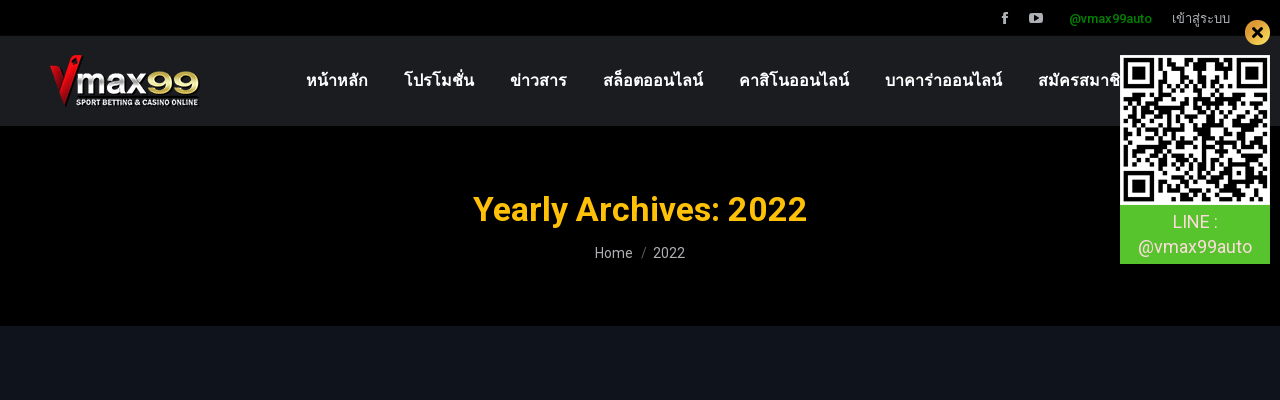

--- FILE ---
content_type: text/html; charset=UTF-8
request_url: https://vmax99.com/2022/page/16/
body_size: 21603
content:
<!DOCTYPE html>
<!--[if !(IE 6) | !(IE 7) | !(IE 8)  ]><!-->
<html lang="en-US" class="no-js">
<!--<![endif]-->
<head><meta charset="UTF-8" /><script>if(navigator.userAgent.match(/MSIE|Internet Explorer/i)||navigator.userAgent.match(/Trident\/7\..*?rv:11/i)){var href=document.location.href;if(!href.match(/[?&]nowprocket/)){if(href.indexOf("?")==-1){if(href.indexOf("#")==-1){document.location.href=href+"?nowprocket=1"}else{document.location.href=href.replace("#","?nowprocket=1#")}}else{if(href.indexOf("#")==-1){document.location.href=href+"&nowprocket=1"}else{document.location.href=href.replace("#","&nowprocket=1#")}}}}</script><script>class RocketLazyLoadScripts{constructor(){this.triggerEvents=["keydown","mousedown","mousemove","touchmove","touchstart","touchend","wheel"],this.userEventHandler=this._triggerListener.bind(this),this.touchStartHandler=this._onTouchStart.bind(this),this.touchMoveHandler=this._onTouchMove.bind(this),this.touchEndHandler=this._onTouchEnd.bind(this),this.clickHandler=this._onClick.bind(this),this.interceptedClicks=[],window.addEventListener("pageshow",t=>{this.persisted=t.persisted}),window.addEventListener("DOMContentLoaded",()=>{this._preconnect3rdParties()}),this.delayedScripts={normal:[],async:[],defer:[]},this.trash=[],this.allJQueries=[]}_addUserInteractionListener(t){if(document.hidden){t._triggerListener();return}this.triggerEvents.forEach(e=>window.addEventListener(e,t.userEventHandler,{passive:!0})),window.addEventListener("touchstart",t.touchStartHandler,{passive:!0}),window.addEventListener("mousedown",t.touchStartHandler),document.addEventListener("visibilitychange",t.userEventHandler)}_removeUserInteractionListener(){this.triggerEvents.forEach(t=>window.removeEventListener(t,this.userEventHandler,{passive:!0})),document.removeEventListener("visibilitychange",this.userEventHandler)}_onTouchStart(t){"HTML"!==t.target.tagName&&(window.addEventListener("touchend",this.touchEndHandler),window.addEventListener("mouseup",this.touchEndHandler),window.addEventListener("touchmove",this.touchMoveHandler,{passive:!0}),window.addEventListener("mousemove",this.touchMoveHandler),t.target.addEventListener("click",this.clickHandler),this._renameDOMAttribute(t.target,"onclick","rocket-onclick"),this._pendingClickStarted())}_onTouchMove(t){window.removeEventListener("touchend",this.touchEndHandler),window.removeEventListener("mouseup",this.touchEndHandler),window.removeEventListener("touchmove",this.touchMoveHandler,{passive:!0}),window.removeEventListener("mousemove",this.touchMoveHandler),t.target.removeEventListener("click",this.clickHandler),this._renameDOMAttribute(t.target,"rocket-onclick","onclick"),this._pendingClickFinished()}_onTouchEnd(t){window.removeEventListener("touchend",this.touchEndHandler),window.removeEventListener("mouseup",this.touchEndHandler),window.removeEventListener("touchmove",this.touchMoveHandler,{passive:!0}),window.removeEventListener("mousemove",this.touchMoveHandler)}_onClick(t){t.target.removeEventListener("click",this.clickHandler),this._renameDOMAttribute(t.target,"rocket-onclick","onclick"),this.interceptedClicks.push(t),t.preventDefault(),t.stopPropagation(),t.stopImmediatePropagation(),this._pendingClickFinished()}_replayClicks(){window.removeEventListener("touchstart",this.touchStartHandler,{passive:!0}),window.removeEventListener("mousedown",this.touchStartHandler),this.interceptedClicks.forEach(t=>{t.target.dispatchEvent(new MouseEvent("click",{view:t.view,bubbles:!0,cancelable:!0}))})}_waitForPendingClicks(){return new Promise(t=>{this._isClickPending?this._pendingClickFinished=t:t()})}_pendingClickStarted(){this._isClickPending=!0}_pendingClickFinished(){this._isClickPending=!1}_renameDOMAttribute(t,e,r){t.hasAttribute&&t.hasAttribute(e)&&(event.target.setAttribute(r,event.target.getAttribute(e)),event.target.removeAttribute(e))}_triggerListener(){this._removeUserInteractionListener(this),"loading"===document.readyState?document.addEventListener("DOMContentLoaded",this._loadEverythingNow.bind(this)):this._loadEverythingNow()}_preconnect3rdParties(){let t=[];document.querySelectorAll("script[type=rocketlazyloadscript]").forEach(e=>{if(e.hasAttribute("src")){let r=new URL(e.src).origin;r!==location.origin&&t.push({src:r,crossOrigin:e.crossOrigin||"module"===e.getAttribute("data-rocket-type")})}}),t=[...new Map(t.map(t=>[JSON.stringify(t),t])).values()],this._batchInjectResourceHints(t,"preconnect")}async _loadEverythingNow(){this.lastBreath=Date.now(),this._delayEventListeners(this),this._delayJQueryReady(this),this._handleDocumentWrite(),this._registerAllDelayedScripts(),this._preloadAllScripts(),await this._loadScriptsFromList(this.delayedScripts.normal),await this._loadScriptsFromList(this.delayedScripts.defer),await this._loadScriptsFromList(this.delayedScripts.async);try{await this._triggerDOMContentLoaded(),await this._triggerWindowLoad()}catch(t){console.error(t)}window.dispatchEvent(new Event("rocket-allScriptsLoaded")),this._waitForPendingClicks().then(()=>{this._replayClicks()}),this._emptyTrash()}_registerAllDelayedScripts(){document.querySelectorAll("script[type=rocketlazyloadscript]").forEach(t=>{t.hasAttribute("data-rocket-src")?t.hasAttribute("async")&&!1!==t.async?this.delayedScripts.async.push(t):t.hasAttribute("defer")&&!1!==t.defer||"module"===t.getAttribute("data-rocket-type")?this.delayedScripts.defer.push(t):this.delayedScripts.normal.push(t):this.delayedScripts.normal.push(t)})}async _transformScript(t){return new Promise((await this._littleBreath(),navigator.userAgent.indexOf("Firefox/")>0||""===navigator.vendor)?e=>{let r=document.createElement("script");[...t.attributes].forEach(t=>{let e=t.nodeName;"type"!==e&&("data-rocket-type"===e&&(e="type"),"data-rocket-src"===e&&(e="src"),r.setAttribute(e,t.nodeValue))}),t.text&&(r.text=t.text),r.hasAttribute("src")?(r.addEventListener("load",e),r.addEventListener("error",e)):(r.text=t.text,e());try{t.parentNode.replaceChild(r,t)}catch(i){e()}}:async e=>{function r(){t.setAttribute("data-rocket-status","failed"),e()}try{let i=t.getAttribute("data-rocket-type"),n=t.getAttribute("data-rocket-src");t.text,i?(t.type=i,t.removeAttribute("data-rocket-type")):t.removeAttribute("type"),t.addEventListener("load",function r(){t.setAttribute("data-rocket-status","executed"),e()}),t.addEventListener("error",r),n?(t.removeAttribute("data-rocket-src"),t.src=n):t.src="data:text/javascript;base64,"+window.btoa(unescape(encodeURIComponent(t.text)))}catch(s){r()}})}async _loadScriptsFromList(t){let e=t.shift();return e&&e.isConnected?(await this._transformScript(e),this._loadScriptsFromList(t)):Promise.resolve()}_preloadAllScripts(){this._batchInjectResourceHints([...this.delayedScripts.normal,...this.delayedScripts.defer,...this.delayedScripts.async],"preload")}_batchInjectResourceHints(t,e){var r=document.createDocumentFragment();t.forEach(t=>{let i=t.getAttribute&&t.getAttribute("data-rocket-src")||t.src;if(i){let n=document.createElement("link");n.href=i,n.rel=e,"preconnect"!==e&&(n.as="script"),t.getAttribute&&"module"===t.getAttribute("data-rocket-type")&&(n.crossOrigin=!0),t.crossOrigin&&(n.crossOrigin=t.crossOrigin),t.integrity&&(n.integrity=t.integrity),r.appendChild(n),this.trash.push(n)}}),document.head.appendChild(r)}_delayEventListeners(t){let e={};function r(t,r){!function t(r){!e[r]&&(e[r]={originalFunctions:{add:r.addEventListener,remove:r.removeEventListener},eventsToRewrite:[]},r.addEventListener=function(){arguments[0]=i(arguments[0]),e[r].originalFunctions.add.apply(r,arguments)},r.removeEventListener=function(){arguments[0]=i(arguments[0]),e[r].originalFunctions.remove.apply(r,arguments)});function i(t){return e[r].eventsToRewrite.indexOf(t)>=0?"rocket-"+t:t}}(t),e[t].eventsToRewrite.push(r)}function i(t,e){let r=t[e];Object.defineProperty(t,e,{get:()=>r||function(){},set(i){t["rocket"+e]=r=i}})}r(document,"DOMContentLoaded"),r(window,"DOMContentLoaded"),r(window,"load"),r(window,"pageshow"),r(document,"readystatechange"),i(document,"onreadystatechange"),i(window,"onload"),i(window,"onpageshow")}_delayJQueryReady(t){let e;function r(r){if(r&&r.fn&&!t.allJQueries.includes(r)){r.fn.ready=r.fn.init.prototype.ready=function(e){return t.domReadyFired?e.bind(document)(r):document.addEventListener("rocket-DOMContentLoaded",()=>e.bind(document)(r)),r([])};let i=r.fn.on;r.fn.on=r.fn.init.prototype.on=function(){if(this[0]===window){function t(t){return t.split(" ").map(t=>"load"===t||0===t.indexOf("load.")?"rocket-jquery-load":t).join(" ")}"string"==typeof arguments[0]||arguments[0]instanceof String?arguments[0]=t(arguments[0]):"object"==typeof arguments[0]&&Object.keys(arguments[0]).forEach(e=>{delete Object.assign(arguments[0],{[t(e)]:arguments[0][e]})[e]})}return i.apply(this,arguments),this},t.allJQueries.push(r)}e=r}r(window.jQuery),Object.defineProperty(window,"jQuery",{get:()=>e,set(t){r(t)}})}async _triggerDOMContentLoaded(){this.domReadyFired=!0,await this._littleBreath(),document.dispatchEvent(new Event("rocket-DOMContentLoaded")),await this._littleBreath(),window.dispatchEvent(new Event("rocket-DOMContentLoaded")),await this._littleBreath(),document.dispatchEvent(new Event("rocket-readystatechange")),await this._littleBreath(),document.rocketonreadystatechange&&document.rocketonreadystatechange()}async _triggerWindowLoad(){await this._littleBreath(),window.dispatchEvent(new Event("rocket-load")),await this._littleBreath(),window.rocketonload&&window.rocketonload(),await this._littleBreath(),this.allJQueries.forEach(t=>t(window).trigger("rocket-jquery-load")),await this._littleBreath();let t=new Event("rocket-pageshow");t.persisted=this.persisted,window.dispatchEvent(t),await this._littleBreath(),window.rocketonpageshow&&window.rocketonpageshow({persisted:this.persisted})}_handleDocumentWrite(){let t=new Map;document.write=document.writeln=function(e){let r=document.currentScript;r||console.error("WPRocket unable to document.write this: "+e);let i=document.createRange(),n=r.parentElement,s=t.get(r);void 0===s&&(s=r.nextSibling,t.set(r,s));let a=document.createDocumentFragment();i.setStart(a,0),a.appendChild(i.createContextualFragment(e)),n.insertBefore(a,s)}}async _littleBreath(){Date.now()-this.lastBreath>45&&(await this._requestAnimFrame(),this.lastBreath=Date.now())}async _requestAnimFrame(){return document.hidden?new Promise(t=>setTimeout(t)):new Promise(t=>requestAnimationFrame(t))}_emptyTrash(){this.trash.forEach(t=>t.remove())}static run(){let t=new RocketLazyLoadScripts;t._addUserInteractionListener(t)}}RocketLazyLoadScripts.run();</script>
	
		<meta name="viewport" content="width=device-width, initial-scale=1, maximum-scale=1, user-scalable=0">
		<meta name="theme-color" content="#dd9933"/>	<link rel="profile" href="https://gmpg.org/xfn/11" />
	        <script type="rocketlazyloadscript" data-rocket-type="text/javascript">
            if (/Android|webOS|iPhone|iPad|iPod|BlackBerry|IEMobile|Opera Mini/i.test(navigator.userAgent)) {
                var originalAddEventListener = EventTarget.prototype.addEventListener,
                    oldWidth = window.innerWidth;

                EventTarget.prototype.addEventListener = function (eventName, eventHandler, useCapture) {
                    if (eventName === "resize") {
                        originalAddEventListener.call(this, eventName, function (event) {
                            if (oldWidth === window.innerWidth) {
                                return;
                            }
                            else if (oldWidth !== window.innerWidth) {
                                oldWidth = window.innerWidth;
                            }
                            if (eventHandler.handleEvent) {
                                eventHandler.handleEvent.call(this, event);
                            }
                            else {
                                eventHandler.call(this, event);
                            };
                        }, useCapture);
                    }
                    else {
                        originalAddEventListener.call(this, eventName, eventHandler, useCapture);
                    };
                };
            };
        </script>
		<meta name='robots' content='noindex, follow' />

	<!-- This site is optimized with the Yoast SEO plugin v20.4 - https://yoast.com/wordpress/plugins/seo/ -->
	<title>2022 - Page 16 of 41 - vmax99</title><link rel="preload" as="style" href="https://fonts.googleapis.com/css?family=Roboto%3A400%2C500%2C600%2C700%7CSarabun%3A400%2C600%2C700%7CRoboto%3Anormal%2C700&#038;subset=greek%2Ccyrillic%2Clatin%2Cvietnamese%2Ccyrillic-ext%2Cgreek-ext%2Clatin-ext&#038;display=swap" /><link rel="stylesheet" href="https://fonts.googleapis.com/css?family=Roboto%3A400%2C500%2C600%2C700%7CSarabun%3A400%2C600%2C700%7CRoboto%3Anormal%2C700&#038;subset=greek%2Ccyrillic%2Clatin%2Cvietnamese%2Ccyrillic-ext%2Cgreek-ext%2Clatin-ext&#038;display=swap" media="print" onload="this.media='all'" /><noscript><link rel="stylesheet" href="https://fonts.googleapis.com/css?family=Roboto%3A400%2C500%2C600%2C700%7CSarabun%3A400%2C600%2C700%7CRoboto%3Anormal%2C700&#038;subset=greek%2Ccyrillic%2Clatin%2Cvietnamese%2Ccyrillic-ext%2Cgreek-ext%2Clatin-ext&#038;display=swap" /></noscript><link rel="stylesheet" href="https://vmax99.com/wp-content/cache/min/1/ea09bbc520498db429481ad7fcdb3be6.css" media="all" data-minify="1" />
	<meta property="og:locale" content="en_US" />
	<meta property="og:type" content="website" />
	<meta property="og:title" content="2022 - Page 16 of 41 - vmax99" />
	<meta property="og:url" content="https://vmax99.com/2022/" />
	<meta property="og:site_name" content="vmax99" />
	<meta name="twitter:card" content="summary_large_image" />
	<script type="application/ld+json" class="yoast-schema-graph">{"@context":"https://schema.org","@graph":[{"@type":"CollectionPage","@id":"https://vmax99.com/2022/","url":"https://vmax99.com/2022/page/16/","name":"2022 - Page 16 of 41 - vmax99","isPartOf":{"@id":"https://vmax99.com/#website"},"primaryImageOfPage":{"@id":"https://vmax99.com/2022/page/16/#primaryimage"},"image":{"@id":"https://vmax99.com/2022/page/16/#primaryimage"},"thumbnailUrl":"https://vmax99.com/wp-content/uploads/2022/06/jili-slot-เล่นผ่านเว็บ.webp","breadcrumb":{"@id":"https://vmax99.com/2022/page/16/#breadcrumb"},"inLanguage":"en-US"},{"@type":"ImageObject","inLanguage":"en-US","@id":"https://vmax99.com/2022/page/16/#primaryimage","url":"https://vmax99.com/wp-content/uploads/2022/06/jili-slot-เล่นผ่านเว็บ.webp","contentUrl":"https://vmax99.com/wp-content/uploads/2022/06/jili-slot-เล่นผ่านเว็บ.webp","width":750,"height":750,"caption":"jili slot เล่นผ่านเว็บ"},{"@type":"BreadcrumbList","@id":"https://vmax99.com/2022/page/16/#breadcrumb","itemListElement":[{"@type":"ListItem","position":1,"name":"Home","item":"https://vmax99.com/"},{"@type":"ListItem","position":2,"name":"Archives for 2022"}]},{"@type":"WebSite","@id":"https://vmax99.com/#website","url":"https://vmax99.com/","name":"vmax99","description":"สล็อตออนไลน์ คาสิโนออนไลน์ กีฬา","publisher":{"@id":"https://vmax99.com/#organization"},"potentialAction":[{"@type":"SearchAction","target":{"@type":"EntryPoint","urlTemplate":"https://vmax99.com/?s={search_term_string}"},"query-input":"required name=search_term_string"}],"inLanguage":"en-US"},{"@type":"Organization","@id":"https://vmax99.com/#organization","name":"vmax99","url":"https://vmax99.com/","logo":{"@type":"ImageObject","inLanguage":"en-US","@id":"https://vmax99.com/#/schema/logo/image/","url":"https://vmax99.com/wp-content/uploads/2021/10/cropped-logo-512.png","contentUrl":"https://vmax99.com/wp-content/uploads/2021/10/cropped-logo-512.png","width":512,"height":512,"caption":"vmax99"},"image":{"@id":"https://vmax99.com/#/schema/logo/image/"}}]}</script>
	<!-- / Yoast SEO plugin. -->


<link rel='dns-prefetch' href='//maps.googleapis.com' />
<link rel='dns-prefetch' href='//fonts.googleapis.com' />
<link href='https://fonts.gstatic.com' crossorigin rel='preconnect' />
<link rel="alternate" type="application/rss+xml" title="vmax99 &raquo; Feed" href="https://vmax99.com/feed/" />
<link rel="alternate" type="application/rss+xml" title="vmax99 &raquo; Comments Feed" href="https://vmax99.com/comments/feed/" />
<style id='wp-img-auto-sizes-contain-inline-css' type='text/css'>
img:is([sizes=auto i],[sizes^="auto," i]){contain-intrinsic-size:3000px 1500px}
/*# sourceURL=wp-img-auto-sizes-contain-inline-css */
</style>
<style id='wp-emoji-styles-inline-css' type='text/css'>

	img.wp-smiley, img.emoji {
		display: inline !important;
		border: none !important;
		box-shadow: none !important;
		height: 1em !important;
		width: 1em !important;
		margin: 0 0.07em !important;
		vertical-align: -0.1em !important;
		background: none !important;
		padding: 0 !important;
	}
/*# sourceURL=wp-emoji-styles-inline-css */
</style>

<style id='global-styles-inline-css' type='text/css'>
:root{--wp--preset--aspect-ratio--square: 1;--wp--preset--aspect-ratio--4-3: 4/3;--wp--preset--aspect-ratio--3-4: 3/4;--wp--preset--aspect-ratio--3-2: 3/2;--wp--preset--aspect-ratio--2-3: 2/3;--wp--preset--aspect-ratio--16-9: 16/9;--wp--preset--aspect-ratio--9-16: 9/16;--wp--preset--color--black: #000000;--wp--preset--color--cyan-bluish-gray: #abb8c3;--wp--preset--color--white: #FFF;--wp--preset--color--pale-pink: #f78da7;--wp--preset--color--vivid-red: #cf2e2e;--wp--preset--color--luminous-vivid-orange: #ff6900;--wp--preset--color--luminous-vivid-amber: #fcb900;--wp--preset--color--light-green-cyan: #7bdcb5;--wp--preset--color--vivid-green-cyan: #00d084;--wp--preset--color--pale-cyan-blue: #8ed1fc;--wp--preset--color--vivid-cyan-blue: #0693e3;--wp--preset--color--vivid-purple: #9b51e0;--wp--preset--color--accent: #dd9933;--wp--preset--color--dark-gray: #111;--wp--preset--color--light-gray: #767676;--wp--preset--gradient--vivid-cyan-blue-to-vivid-purple: linear-gradient(135deg,rgb(6,147,227) 0%,rgb(155,81,224) 100%);--wp--preset--gradient--light-green-cyan-to-vivid-green-cyan: linear-gradient(135deg,rgb(122,220,180) 0%,rgb(0,208,130) 100%);--wp--preset--gradient--luminous-vivid-amber-to-luminous-vivid-orange: linear-gradient(135deg,rgb(252,185,0) 0%,rgb(255,105,0) 100%);--wp--preset--gradient--luminous-vivid-orange-to-vivid-red: linear-gradient(135deg,rgb(255,105,0) 0%,rgb(207,46,46) 100%);--wp--preset--gradient--very-light-gray-to-cyan-bluish-gray: linear-gradient(135deg,rgb(238,238,238) 0%,rgb(169,184,195) 100%);--wp--preset--gradient--cool-to-warm-spectrum: linear-gradient(135deg,rgb(74,234,220) 0%,rgb(151,120,209) 20%,rgb(207,42,186) 40%,rgb(238,44,130) 60%,rgb(251,105,98) 80%,rgb(254,248,76) 100%);--wp--preset--gradient--blush-light-purple: linear-gradient(135deg,rgb(255,206,236) 0%,rgb(152,150,240) 100%);--wp--preset--gradient--blush-bordeaux: linear-gradient(135deg,rgb(254,205,165) 0%,rgb(254,45,45) 50%,rgb(107,0,62) 100%);--wp--preset--gradient--luminous-dusk: linear-gradient(135deg,rgb(255,203,112) 0%,rgb(199,81,192) 50%,rgb(65,88,208) 100%);--wp--preset--gradient--pale-ocean: linear-gradient(135deg,rgb(255,245,203) 0%,rgb(182,227,212) 50%,rgb(51,167,181) 100%);--wp--preset--gradient--electric-grass: linear-gradient(135deg,rgb(202,248,128) 0%,rgb(113,206,126) 100%);--wp--preset--gradient--midnight: linear-gradient(135deg,rgb(2,3,129) 0%,rgb(40,116,252) 100%);--wp--preset--font-size--small: 13px;--wp--preset--font-size--medium: 20px;--wp--preset--font-size--large: 36px;--wp--preset--font-size--x-large: 42px;--wp--preset--spacing--20: 0.44rem;--wp--preset--spacing--30: 0.67rem;--wp--preset--spacing--40: 1rem;--wp--preset--spacing--50: 1.5rem;--wp--preset--spacing--60: 2.25rem;--wp--preset--spacing--70: 3.38rem;--wp--preset--spacing--80: 5.06rem;--wp--preset--shadow--natural: 6px 6px 9px rgba(0, 0, 0, 0.2);--wp--preset--shadow--deep: 12px 12px 50px rgba(0, 0, 0, 0.4);--wp--preset--shadow--sharp: 6px 6px 0px rgba(0, 0, 0, 0.2);--wp--preset--shadow--outlined: 6px 6px 0px -3px rgb(255, 255, 255), 6px 6px rgb(0, 0, 0);--wp--preset--shadow--crisp: 6px 6px 0px rgb(0, 0, 0);}:where(.is-layout-flex){gap: 0.5em;}:where(.is-layout-grid){gap: 0.5em;}body .is-layout-flex{display: flex;}.is-layout-flex{flex-wrap: wrap;align-items: center;}.is-layout-flex > :is(*, div){margin: 0;}body .is-layout-grid{display: grid;}.is-layout-grid > :is(*, div){margin: 0;}:where(.wp-block-columns.is-layout-flex){gap: 2em;}:where(.wp-block-columns.is-layout-grid){gap: 2em;}:where(.wp-block-post-template.is-layout-flex){gap: 1.25em;}:where(.wp-block-post-template.is-layout-grid){gap: 1.25em;}.has-black-color{color: var(--wp--preset--color--black) !important;}.has-cyan-bluish-gray-color{color: var(--wp--preset--color--cyan-bluish-gray) !important;}.has-white-color{color: var(--wp--preset--color--white) !important;}.has-pale-pink-color{color: var(--wp--preset--color--pale-pink) !important;}.has-vivid-red-color{color: var(--wp--preset--color--vivid-red) !important;}.has-luminous-vivid-orange-color{color: var(--wp--preset--color--luminous-vivid-orange) !important;}.has-luminous-vivid-amber-color{color: var(--wp--preset--color--luminous-vivid-amber) !important;}.has-light-green-cyan-color{color: var(--wp--preset--color--light-green-cyan) !important;}.has-vivid-green-cyan-color{color: var(--wp--preset--color--vivid-green-cyan) !important;}.has-pale-cyan-blue-color{color: var(--wp--preset--color--pale-cyan-blue) !important;}.has-vivid-cyan-blue-color{color: var(--wp--preset--color--vivid-cyan-blue) !important;}.has-vivid-purple-color{color: var(--wp--preset--color--vivid-purple) !important;}.has-black-background-color{background-color: var(--wp--preset--color--black) !important;}.has-cyan-bluish-gray-background-color{background-color: var(--wp--preset--color--cyan-bluish-gray) !important;}.has-white-background-color{background-color: var(--wp--preset--color--white) !important;}.has-pale-pink-background-color{background-color: var(--wp--preset--color--pale-pink) !important;}.has-vivid-red-background-color{background-color: var(--wp--preset--color--vivid-red) !important;}.has-luminous-vivid-orange-background-color{background-color: var(--wp--preset--color--luminous-vivid-orange) !important;}.has-luminous-vivid-amber-background-color{background-color: var(--wp--preset--color--luminous-vivid-amber) !important;}.has-light-green-cyan-background-color{background-color: var(--wp--preset--color--light-green-cyan) !important;}.has-vivid-green-cyan-background-color{background-color: var(--wp--preset--color--vivid-green-cyan) !important;}.has-pale-cyan-blue-background-color{background-color: var(--wp--preset--color--pale-cyan-blue) !important;}.has-vivid-cyan-blue-background-color{background-color: var(--wp--preset--color--vivid-cyan-blue) !important;}.has-vivid-purple-background-color{background-color: var(--wp--preset--color--vivid-purple) !important;}.has-black-border-color{border-color: var(--wp--preset--color--black) !important;}.has-cyan-bluish-gray-border-color{border-color: var(--wp--preset--color--cyan-bluish-gray) !important;}.has-white-border-color{border-color: var(--wp--preset--color--white) !important;}.has-pale-pink-border-color{border-color: var(--wp--preset--color--pale-pink) !important;}.has-vivid-red-border-color{border-color: var(--wp--preset--color--vivid-red) !important;}.has-luminous-vivid-orange-border-color{border-color: var(--wp--preset--color--luminous-vivid-orange) !important;}.has-luminous-vivid-amber-border-color{border-color: var(--wp--preset--color--luminous-vivid-amber) !important;}.has-light-green-cyan-border-color{border-color: var(--wp--preset--color--light-green-cyan) !important;}.has-vivid-green-cyan-border-color{border-color: var(--wp--preset--color--vivid-green-cyan) !important;}.has-pale-cyan-blue-border-color{border-color: var(--wp--preset--color--pale-cyan-blue) !important;}.has-vivid-cyan-blue-border-color{border-color: var(--wp--preset--color--vivid-cyan-blue) !important;}.has-vivid-purple-border-color{border-color: var(--wp--preset--color--vivid-purple) !important;}.has-vivid-cyan-blue-to-vivid-purple-gradient-background{background: var(--wp--preset--gradient--vivid-cyan-blue-to-vivid-purple) !important;}.has-light-green-cyan-to-vivid-green-cyan-gradient-background{background: var(--wp--preset--gradient--light-green-cyan-to-vivid-green-cyan) !important;}.has-luminous-vivid-amber-to-luminous-vivid-orange-gradient-background{background: var(--wp--preset--gradient--luminous-vivid-amber-to-luminous-vivid-orange) !important;}.has-luminous-vivid-orange-to-vivid-red-gradient-background{background: var(--wp--preset--gradient--luminous-vivid-orange-to-vivid-red) !important;}.has-very-light-gray-to-cyan-bluish-gray-gradient-background{background: var(--wp--preset--gradient--very-light-gray-to-cyan-bluish-gray) !important;}.has-cool-to-warm-spectrum-gradient-background{background: var(--wp--preset--gradient--cool-to-warm-spectrum) !important;}.has-blush-light-purple-gradient-background{background: var(--wp--preset--gradient--blush-light-purple) !important;}.has-blush-bordeaux-gradient-background{background: var(--wp--preset--gradient--blush-bordeaux) !important;}.has-luminous-dusk-gradient-background{background: var(--wp--preset--gradient--luminous-dusk) !important;}.has-pale-ocean-gradient-background{background: var(--wp--preset--gradient--pale-ocean) !important;}.has-electric-grass-gradient-background{background: var(--wp--preset--gradient--electric-grass) !important;}.has-midnight-gradient-background{background: var(--wp--preset--gradient--midnight) !important;}.has-small-font-size{font-size: var(--wp--preset--font-size--small) !important;}.has-medium-font-size{font-size: var(--wp--preset--font-size--medium) !important;}.has-large-font-size{font-size: var(--wp--preset--font-size--large) !important;}.has-x-large-font-size{font-size: var(--wp--preset--font-size--x-large) !important;}
/*# sourceURL=global-styles-inline-css */
</style>

<style id='classic-theme-styles-inline-css' type='text/css'>
/*! This file is auto-generated */
.wp-block-button__link{color:#fff;background-color:#32373c;border-radius:9999px;box-shadow:none;text-decoration:none;padding:calc(.667em + 2px) calc(1.333em + 2px);font-size:1.125em}.wp-block-file__button{background:#32373c;color:#fff;text-decoration:none}
/*# sourceURL=/wp-includes/css/classic-themes.min.css */
</style>



<style id='dt-main-inline-css' type='text/css'>
body #load {
  display: block;
  height: 100%;
  overflow: hidden;
  position: fixed;
  width: 100%;
  z-index: 9901;
  opacity: 1;
  visibility: visible;
  transition: all .35s ease-out;
}
.load-wrap {
  width: 100%;
  height: 100%;
  background-position: center center;
  background-repeat: no-repeat;
  text-align: center;
}
.load-wrap > svg {
  position: absolute;
  top: 50%;
  left: 50%;
  transform: translate(-50%,-50%);
}
#load {
  background-color: #ffffff;
}
.uil-default rect:not(.bk) {
  fill: rgba(51,51,51,0.25);
}
.uil-ring > path {
  fill: rgba(51,51,51,0.25);
}
.ring-loader .circle {
  fill: rgba(51,51,51,0.25);
}
.ring-loader .moving-circle {
  fill: #333333;
}
.uil-hourglass .glass {
  stroke: #333333;
}
.uil-hourglass .sand {
  fill: rgba(51,51,51,0.25);
}
.spinner-loader .load-wrap {
  background-image: url("data:image/svg+xml,%3Csvg width='75px' height='75px' xmlns='http://www.w3.org/2000/svg' viewBox='0 0 100 100' preserveAspectRatio='xMidYMid' class='uil-default'%3E%3Crect x='0' y='0' width='100' height='100' fill='none' class='bk'%3E%3C/rect%3E%3Crect  x='46.5' y='40' width='7' height='20' rx='5' ry='5' fill='rgba%2851%2C51%2C51%2C0.25%29' transform='rotate(0 50 50) translate(0 -30)'%3E  %3Canimate attributeName='opacity' from='1' to='0' dur='1s' begin='0s' repeatCount='indefinite'/%3E%3C/rect%3E%3Crect  x='46.5' y='40' width='7' height='20' rx='5' ry='5' fill='rgba%2851%2C51%2C51%2C0.25%29' transform='rotate(30 50 50) translate(0 -30)'%3E  %3Canimate attributeName='opacity' from='1' to='0' dur='1s' begin='0.08333333333333333s' repeatCount='indefinite'/%3E%3C/rect%3E%3Crect  x='46.5' y='40' width='7' height='20' rx='5' ry='5' fill='rgba%2851%2C51%2C51%2C0.25%29' transform='rotate(60 50 50) translate(0 -30)'%3E  %3Canimate attributeName='opacity' from='1' to='0' dur='1s' begin='0.16666666666666666s' repeatCount='indefinite'/%3E%3C/rect%3E%3Crect  x='46.5' y='40' width='7' height='20' rx='5' ry='5' fill='rgba%2851%2C51%2C51%2C0.25%29' transform='rotate(90 50 50) translate(0 -30)'%3E  %3Canimate attributeName='opacity' from='1' to='0' dur='1s' begin='0.25s' repeatCount='indefinite'/%3E%3C/rect%3E%3Crect  x='46.5' y='40' width='7' height='20' rx='5' ry='5' fill='rgba%2851%2C51%2C51%2C0.25%29' transform='rotate(120 50 50) translate(0 -30)'%3E  %3Canimate attributeName='opacity' from='1' to='0' dur='1s' begin='0.3333333333333333s' repeatCount='indefinite'/%3E%3C/rect%3E%3Crect  x='46.5' y='40' width='7' height='20' rx='5' ry='5' fill='rgba%2851%2C51%2C51%2C0.25%29' transform='rotate(150 50 50) translate(0 -30)'%3E  %3Canimate attributeName='opacity' from='1' to='0' dur='1s' begin='0.4166666666666667s' repeatCount='indefinite'/%3E%3C/rect%3E%3Crect  x='46.5' y='40' width='7' height='20' rx='5' ry='5' fill='rgba%2851%2C51%2C51%2C0.25%29' transform='rotate(180 50 50) translate(0 -30)'%3E  %3Canimate attributeName='opacity' from='1' to='0' dur='1s' begin='0.5s' repeatCount='indefinite'/%3E%3C/rect%3E%3Crect  x='46.5' y='40' width='7' height='20' rx='5' ry='5' fill='rgba%2851%2C51%2C51%2C0.25%29' transform='rotate(210 50 50) translate(0 -30)'%3E  %3Canimate attributeName='opacity' from='1' to='0' dur='1s' begin='0.5833333333333334s' repeatCount='indefinite'/%3E%3C/rect%3E%3Crect  x='46.5' y='40' width='7' height='20' rx='5' ry='5' fill='rgba%2851%2C51%2C51%2C0.25%29' transform='rotate(240 50 50) translate(0 -30)'%3E  %3Canimate attributeName='opacity' from='1' to='0' dur='1s' begin='0.6666666666666666s' repeatCount='indefinite'/%3E%3C/rect%3E%3Crect  x='46.5' y='40' width='7' height='20' rx='5' ry='5' fill='rgba%2851%2C51%2C51%2C0.25%29' transform='rotate(270 50 50) translate(0 -30)'%3E  %3Canimate attributeName='opacity' from='1' to='0' dur='1s' begin='0.75s' repeatCount='indefinite'/%3E%3C/rect%3E%3Crect  x='46.5' y='40' width='7' height='20' rx='5' ry='5' fill='rgba%2851%2C51%2C51%2C0.25%29' transform='rotate(300 50 50) translate(0 -30)'%3E  %3Canimate attributeName='opacity' from='1' to='0' dur='1s' begin='0.8333333333333334s' repeatCount='indefinite'/%3E%3C/rect%3E%3Crect  x='46.5' y='40' width='7' height='20' rx='5' ry='5' fill='rgba%2851%2C51%2C51%2C0.25%29' transform='rotate(330 50 50) translate(0 -30)'%3E  %3Canimate attributeName='opacity' from='1' to='0' dur='1s' begin='0.9166666666666666s' repeatCount='indefinite'/%3E%3C/rect%3E%3C/svg%3E");
}
.ring-loader .load-wrap {
  background-image: url("data:image/svg+xml,%3Csvg xmlns='http://www.w3.org/2000/svg' viewBox='0 0 32 32' width='72' height='72' fill='rgba%2851%2C51%2C51%2C0.25%29'%3E   %3Cpath opacity='.25' d='M16 0 A16 16 0 0 0 16 32 A16 16 0 0 0 16 0 M16 4 A12 12 0 0 1 16 28 A12 12 0 0 1 16 4'/%3E   %3Cpath d='M16 0 A16 16 0 0 1 32 16 L28 16 A12 12 0 0 0 16 4z'%3E     %3CanimateTransform attributeName='transform' type='rotate' from='0 16 16' to='360 16 16' dur='0.8s' repeatCount='indefinite' /%3E   %3C/path%3E %3C/svg%3E");
}
.hourglass-loader .load-wrap {
  background-image: url("data:image/svg+xml,%3Csvg xmlns='http://www.w3.org/2000/svg' viewBox='0 0 32 32' width='72' height='72' fill='rgba%2851%2C51%2C51%2C0.25%29'%3E   %3Cpath transform='translate(2)' d='M0 12 V20 H4 V12z'%3E      %3Canimate attributeName='d' values='M0 12 V20 H4 V12z; M0 4 V28 H4 V4z; M0 12 V20 H4 V12z; M0 12 V20 H4 V12z' dur='1.2s' repeatCount='indefinite' begin='0' keytimes='0;.2;.5;1' keySplines='0.2 0.2 0.4 0.8;0.2 0.6 0.4 0.8;0.2 0.8 0.4 0.8' calcMode='spline'  /%3E   %3C/path%3E   %3Cpath transform='translate(8)' d='M0 12 V20 H4 V12z'%3E     %3Canimate attributeName='d' values='M0 12 V20 H4 V12z; M0 4 V28 H4 V4z; M0 12 V20 H4 V12z; M0 12 V20 H4 V12z' dur='1.2s' repeatCount='indefinite' begin='0.2' keytimes='0;.2;.5;1' keySplines='0.2 0.2 0.4 0.8;0.2 0.6 0.4 0.8;0.2 0.8 0.4 0.8' calcMode='spline'  /%3E   %3C/path%3E   %3Cpath transform='translate(14)' d='M0 12 V20 H4 V12z'%3E     %3Canimate attributeName='d' values='M0 12 V20 H4 V12z; M0 4 V28 H4 V4z; M0 12 V20 H4 V12z; M0 12 V20 H4 V12z' dur='1.2s' repeatCount='indefinite' begin='0.4' keytimes='0;.2;.5;1' keySplines='0.2 0.2 0.4 0.8;0.2 0.6 0.4 0.8;0.2 0.8 0.4 0.8' calcMode='spline' /%3E   %3C/path%3E   %3Cpath transform='translate(20)' d='M0 12 V20 H4 V12z'%3E     %3Canimate attributeName='d' values='M0 12 V20 H4 V12z; M0 4 V28 H4 V4z; M0 12 V20 H4 V12z; M0 12 V20 H4 V12z' dur='1.2s' repeatCount='indefinite' begin='0.6' keytimes='0;.2;.5;1' keySplines='0.2 0.2 0.4 0.8;0.2 0.6 0.4 0.8;0.2 0.8 0.4 0.8' calcMode='spline' /%3E   %3C/path%3E   %3Cpath transform='translate(26)' d='M0 12 V20 H4 V12z'%3E     %3Canimate attributeName='d' values='M0 12 V20 H4 V12z; M0 4 V28 H4 V4z; M0 12 V20 H4 V12z; M0 12 V20 H4 V12z' dur='1.2s' repeatCount='indefinite' begin='0.8' keytimes='0;.2;.5;1' keySplines='0.2 0.2 0.4 0.8;0.2 0.6 0.4 0.8;0.2 0.8 0.4 0.8' calcMode='spline' /%3E   %3C/path%3E %3C/svg%3E");
}

/*# sourceURL=dt-main-inline-css */
</style>














<style id='rocket-lazyload-inline-css' type='text/css'>
.rll-youtube-player{position:relative;padding-bottom:56.23%;height:0;overflow:hidden;max-width:100%;}.rll-youtube-player:focus-within{outline: 2px solid currentColor;outline-offset: 5px;}.rll-youtube-player iframe{position:absolute;top:0;left:0;width:100%;height:100%;z-index:100;background:0 0}.rll-youtube-player img{bottom:0;display:block;left:0;margin:auto;max-width:100%;width:100%;position:absolute;right:0;top:0;border:none;height:auto;-webkit-transition:.4s all;-moz-transition:.4s all;transition:.4s all}.rll-youtube-player img:hover{-webkit-filter:brightness(75%)}.rll-youtube-player .play{height:100%;width:100%;left:0;top:0;position:absolute;background:url(http://vmax99.com/wp-content/plugins/wp-rocket/assets/img/youtube.png) no-repeat center;background-color: transparent !important;cursor:pointer;border:none;}.wp-embed-responsive .wp-has-aspect-ratio .rll-youtube-player{position:absolute;padding-bottom:0;width:100%;height:100%;top:0;bottom:0;left:0;right:0}
/*# sourceURL=rocket-lazyload-inline-css */
</style>
<script type="rocketlazyloadscript" data-rocket-type="text/javascript" data-rocket-src="https://vmax99.com/wp-includes/js/jquery/jquery.min.js?ver=3.7.1" id="jquery-core-js" defer></script>
<script type="rocketlazyloadscript" data-rocket-type="text/javascript" data-rocket-src="https://vmax99.com/wp-includes/js/jquery/jquery-migrate.min.js?ver=3.4.1" id="jquery-migrate-js" defer></script>
<script type="text/javascript" id="dt-above-fold-js-extra">
/* <![CDATA[ */
var dtLocal = {"themeUrl":"https://vmax99.com/wp-content/themes/dt-the7","passText":"To view this protected post, enter the password below:","moreButtonText":{"loading":"Loading...","loadMore":"Load more"},"postID":"60629","ajaxurl":"https://vmax99.com/wp-admin/admin-ajax.php","REST":{"baseUrl":"https://vmax99.com/wp-json/the7/v1","endpoints":{"sendMail":"/send-mail"}},"contactMessages":{"required":"One or more fields have an error. Please check and try again.","terms":"Please accept the privacy policy.","fillTheCaptchaError":"Please, fill the captcha."},"captchaSiteKey":"","ajaxNonce":"32ceb73c54","pageData":{"type":"archive","template":"archive","layout":"masonry"},"themeSettings":{"smoothScroll":"off","lazyLoading":false,"accentColor":{"mode":"gradient","color":"#dd9933"},"desktopHeader":{"height":90},"ToggleCaptionEnabled":"disabled","ToggleCaption":"Navigation","floatingHeader":{"showAfter":94,"showMenu":true,"height":70,"logo":{"showLogo":true,"html":"\u003Cimg class=\" preload-me\" src=\"https://vmax99.com/wp-content/uploads/2022/01/logo-vmax99-150.png\" srcset=\"https://vmax99.com/wp-content/uploads/2022/01/logo-vmax99-150.png 150w, https://vmax99.com/wp-content/uploads/2022/01/logo-vmax99-150.png 150w\" width=\"150\" height=\"52\"   sizes=\"150px\" alt=\"vmax99\" /\u003E","url":"https://vmax99.com/"}},"topLine":{"floatingTopLine":{"logo":{"showLogo":false,"html":""}}},"mobileHeader":{"firstSwitchPoint":992,"secondSwitchPoint":600,"firstSwitchPointHeight":60,"secondSwitchPointHeight":60,"mobileToggleCaptionEnabled":"disabled","mobileToggleCaption":"Menu"},"stickyMobileHeaderFirstSwitch":{"logo":{"html":"\u003Cimg class=\" preload-me\" src=\"https://vmax99.com/wp-content/uploads/2022/01/logo-vmax99-120.png\" srcset=\"https://vmax99.com/wp-content/uploads/2022/01/logo-vmax99-120.png 120w, https://vmax99.com/wp-content/uploads/2022/01/logo-vmax99-120.png 120w\" width=\"120\" height=\"42\"   sizes=\"120px\" alt=\"vmax99\" /\u003E"}},"stickyMobileHeaderSecondSwitch":{"logo":{"html":"\u003Cimg class=\" preload-me\" src=\"https://vmax99.com/wp-content/uploads/2022/01/logo-vmax99-120.png\" srcset=\"https://vmax99.com/wp-content/uploads/2022/01/logo-vmax99-120.png 120w, https://vmax99.com/wp-content/uploads/2022/01/logo-vmax99-120.png 120w\" width=\"120\" height=\"42\"   sizes=\"120px\" alt=\"vmax99\" /\u003E"}},"content":{"textColor":"#8b8d94","headerColor":"#dab254"},"sidebar":{"switchPoint":990},"boxedWidth":"1280px","stripes":{"stripe1":{"textColor":"#787d85","headerColor":"#3b3f4a"},"stripe2":{"textColor":"#8b9199","headerColor":"#ffffff"},"stripe3":{"textColor":"#ffffff","headerColor":"#ffffff"}}},"VCMobileScreenWidth":"768","elementor":{"settings":{"container_width":1140}}};
var dtShare = {"shareButtonText":{"facebook":"Share on Facebook","twitter":"Tweet","pinterest":"Pin it","linkedin":"Share on Linkedin","whatsapp":"Share on Whatsapp"},"overlayOpacity":"85"};
//# sourceURL=dt-above-fold-js-extra
/* ]]> */
</script>
<script type="rocketlazyloadscript" data-rocket-type="text/javascript" data-rocket-src="https://vmax99.com/wp-content/themes/dt-the7/js/above-the-fold.min.js?ver=9.15.2" id="dt-above-fold-js" defer></script>
<script type="rocketlazyloadscript" data-rocket-type="text/javascript" data-rocket-src="https://vmax99.com/wp-content/plugins/Ultimate_VC_Addons/assets/min-js/modernizr-custom.min.js?ver=3.19.11" id="ultimate-vc-addons-modernizr-js" defer></script>
<script type="rocketlazyloadscript" data-rocket-type="text/javascript" data-rocket-src="http://vmax99.com/wp-content/plugins/Ultimate_VC_Addons/assets/min-js/jquery-ui.min.js?ver=3.19.11" id="jquery_ui-js" defer></script>
<script type="rocketlazyloadscript" data-rocket-type="text/javascript" data-rocket-src="https://maps.googleapis.com/maps/api/js" id="ultimate-vc-addons-googleapis-js" defer></script>
<script type="rocketlazyloadscript" data-rocket-type="text/javascript" data-rocket-src="https://vmax99.com/wp-includes/js/jquery/ui/core.min.js?ver=1.13.3" id="jquery-ui-core-js" defer></script>
<script type="rocketlazyloadscript" data-rocket-type="text/javascript" data-rocket-src="https://vmax99.com/wp-includes/js/jquery/ui/mouse.min.js?ver=1.13.3" id="jquery-ui-mouse-js" defer></script>
<script type="rocketlazyloadscript" data-rocket-type="text/javascript" data-rocket-src="https://vmax99.com/wp-includes/js/jquery/ui/slider.min.js?ver=1.13.3" id="jquery-ui-slider-js" defer></script>
<script type="rocketlazyloadscript" data-rocket-type="text/javascript" data-rocket-src="http://vmax99.com/wp-content/plugins/Ultimate_VC_Addons/assets/min-js/jquery-ui-labeledslider.min.js?ver=3.19.11" id="ultimate-vc-addons_range_tick-js" defer></script>
<script type="rocketlazyloadscript" data-rocket-type="text/javascript" data-rocket-src="https://vmax99.com/wp-content/plugins/Ultimate_VC_Addons/assets/min-js/ultimate.min.js?ver=3.19.11" id="ultimate-vc-addons-script-js" defer></script>
<script type="rocketlazyloadscript" data-rocket-type="text/javascript" data-rocket-src="https://vmax99.com/wp-content/plugins/Ultimate_VC_Addons/assets/min-js/modal-all.min.js?ver=3.19.11" id="ultimate-vc-addons-modal-all-js" defer></script>
<script type="rocketlazyloadscript" data-rocket-type="text/javascript" data-rocket-src="https://vmax99.com/wp-content/plugins/Ultimate_VC_Addons/assets/min-js/jparallax.min.js?ver=3.19.11" id="ultimate-vc-addons-jquery.shake-js" defer></script>
<script type="rocketlazyloadscript" data-rocket-type="text/javascript" data-rocket-src="https://vmax99.com/wp-content/plugins/Ultimate_VC_Addons/assets/min-js/vhparallax.min.js?ver=3.19.11" id="ultimate-vc-addons-jquery.vhparallax-js" defer></script>
<script type="rocketlazyloadscript" data-rocket-type="text/javascript" data-rocket-src="https://vmax99.com/wp-content/plugins/Ultimate_VC_Addons/assets/min-js/ultimate_bg.min.js?ver=3.19.11" id="ultimate-vc-addons-row-bg-js" defer></script>
<script type="rocketlazyloadscript" data-rocket-type="text/javascript" data-rocket-src="https://vmax99.com/wp-content/plugins/Ultimate_VC_Addons/assets/min-js/mb-YTPlayer.min.js?ver=3.19.11" id="ultimate-vc-addons-jquery.ytplayer-js" defer></script>
<link rel="https://api.w.org/" href="https://vmax99.com/wp-json/" /><link rel="EditURI" type="application/rsd+xml" title="RSD" href="https://vmax99.com/xmlrpc.php?rsd" />
<meta name="generator" content="WordPress 6.9" />
<style type="text/css">.recentcomments a{display:inline !important;padding:0 !important;margin:0 !important;}</style><meta name="generator" content="Powered by WPBakery Page Builder - drag and drop page builder for WordPress."/>
<script type="rocketlazyloadscript" data-rocket-type="text/javascript" id="the7-loader-script">
document.addEventListener("DOMContentLoaded", function(event) { 
	var load = document.getElementById("load");
	if(!load.classList.contains('loader-removed')){
		var removeLoading = setTimeout(function() {
			load.className += " loader-removed";
		}, 300);
	}
});
</script>
		<link rel="icon" href="https://vmax99.com/wp-content/uploads/2021/10/vmax99_16.png" type="image/png" sizes="16x16"/><link rel="icon" href="https://vmax99.com/wp-content/uploads/2021/10/vmax99_32.png" type="image/png" sizes="32x32"/><noscript><style> .wpb_animate_when_almost_visible { opacity: 1; }</style></noscript><!-- Global site tag (gtag.js) - Google Analytics -->
<script type="rocketlazyloadscript" async data-rocket-src="https://www.googletagmanager.com/gtag/js?id=G-V74JM8WNLK"></script>
<script type="rocketlazyloadscript">
window.dataLayer = window.dataLayer || [];
function gtag(){dataLayer.push(arguments);}
gtag('js', new Date());
gtag('config', 'G-V74JM8WNLK');
</script>
<script type="rocketlazyloadscript">window.addEventListener('DOMContentLoaded', function() {
	jQuery(document).ready(function() {
		jQuery( ".menu-item a[href='https://line://ti/p/@vmax99']" ).attr("href","line://ti/p/@vmax99");
    jQuery( ".menu-item .menu-text:contains('สมัครสมาชิก')" ).addClass("ks-txt-bling");
});
	

jQuery(function($) {
  function fixDiv() {
    var $cache = $('.fxx');
    if ($(window).scrollTop() > 80)
      $cache.css({
        'position': 'fixed',
        'top': '10px'
      });
    else
      $cache.css({
		'position': 'fixed',  
        'top': '355px'
      });
  }
  $(window).scroll(fixDiv);
  fixDiv();

  function fixDivx() {
    var $cachex = $('.fxxx');
    if ($(window).scrollTop() > 80)
      $cachex.css({
        'position': 'fixed',
        'top': '10px'
      });
    else
      $cachex.css({
		'position': 'fixed',  
        'top': '355px'
      });
  }
  $(window).scroll(fixDivx);
  fixDivx();



  $(".tt_btn_close").on("click", function (e) {
    $("#ks-topbar").toggleClass("tt_open");
    
});	

$(".tt_btn_open").on("click", function (e) {
    $("#ks-topbar").removeClass("tt_open");
    
});	
$(".tt_btn_close2").on("click", function (e) {
  $("#ks-topbar-l").toggleClass("tt_open2");

});	
$(".tt_btn_open2").on("click", function (e) {
  $("#ks-topbar-l").removeClass("tt_open2");

});

});

});</script><style id='the7-custom-inline-css' type='text/css'>
#ks-topbar-l.tt_open2 .tt_img_fixed2,#ks-topbar.tt_open .tt_img_fixed,.menu-mobile,.menu-mobile ul li:first-child::before,.tt_btn_open,.tt_btn_open2,.tt_open .tt_btn_close,.tt_open2 .tt_btn_close2{display:none}.menu-mobile ul li a,.menu-mobile ul li:hover a{text-decoration:none}#ks-topbar,#ks-topbar-l{position:fixed;width:150px;padding:10px 0 0;-webkit-transition:.5s ease-in-out;-o-transition:.5s ease-in-out;-moz-transition:.5s ease-in-out}.sub-nav .menu-item i.fa,.sub-nav .menu-item i.fab,.sub-nav .menu-item i.far,.sub-nav .menu-item i.fas{text-align:center;width:1.25em}.menu-mobile{position:fixed;bottom:0;left:0;right:0;background:#d70911;background:-webkit-linear-gradient(to right,#003,#1b1b46,#003);background:linear-gradient(to right,#003,#1b1b46,#003);z-index:2024}.menu-mobile ul{list-style:none;padding-left:0;display:flex;flex-direction:row;align-items:center;align-items:center;margin-bottom:0;height:67px}.menu-mobile ul li{width:calc((100% / 5));height:100%;position:relative}.menu-mobile ul li:before{content:'';width:1px;height:40px;display:block;position:absolute;left:0;background:linear-gradient(180deg,transparent,#ff9 30%,#ff9 70%,transparent);margin:10px 0}.menu-mobile ul li a{display:flex;flex-direction:column;align-items:center;justify-content:center;color:#e1e1e1;font-size:small;height:100%}.menu-mobile ul li a i{font-size:16px}@media screen and (max-width:992px){.mobile-header-bar{background:-webkit-linear-gradient(to right,#003,#1b1b46,#003);background:linear-gradient(to right,#003,#1b1b46,#003)}.menu-mobile{display:block}#bottom-bar{display:none}.scroll-top.on{margin-bottom:70px}}#ks-topbar,.tt_open .tt_btn_open,.tt_open2 .tt_btn_open2{display:block}.ks-txt-bling{animation:1s infinite color-change}@keyframes color-change{0%,100%{color:#f30505}50%{color:#fc0}}#ks-btn-register1 span,.ks-btn-register1 span,.ks-txt-bling2{animation:.5s infinite color-change2}@keyframes color-change2{0%,100%{color:#f30505}50%{color:#fff}}#page .page-title .page-title-head h1.entry-title{text-shadow:2px 3px #0c0c0c!important}#ks-topbar{z-index:999999999;right:10px;top:165px;transition:.5s ease-in-out}.tt_img_fixed{float:left}.tt_img_fixed img{width:150px}.tt_tx_line{float:left;width:100%;font-size:18px;color:#fff;margin:-8px 0 0;padding:5px 0;text-align:center;background-color:#57c42e}.tt_btn_close,.tt_btn_close2,.tt_btn_open,.tt_btn_open2{width:25px;height:25px;margin:0 0 10px;color:#000;text-align:center;cursor:pointer;border-radius:12px}.tt_btn_close,.tt_btn_open{float:right;background:#d93;background:-webkit-linear-gradient(135deg,#d93 29%,#fce864 100%);background:linear-gradient(135deg,#d93 29%,#fce864 100%)}#ks-topbar-l{z-index:999999999999;left:10px;top:195px;transition:.5s ease-in-out}.tt_btn_close2,.tt_btn_open2{float:left;background:#d93;background:-webkit-linear-gradient(135deg,#d93 29%,#fce864 100%);background:linear-gradient(135deg,#d93 29%,#fce864 100%)}#ks-btn-register1,.ks-btn-register1,.ks-vdo1{margin:auto;display:block}@media (max-width:575px){#ks-topbar,#ks-topbar-l{display:none}}.ks-border-b1{border:2px solid;-webkit-animation:.2s step-end infinite alternate blink-color-a}@-webkit-keyframes blink-color-a{50%{border-color:red}}.ks-vdo1{width:98%;max-width:1000px;height:auto}.ks-wd1{text-align:center!important}.ks-wd1 .wpb_heading{font-size:16px!important;line-height:1.7}#ks-btn-register1:hover,.ks-btn-register1:hover{background-color:#d93!important;-webkit-transition:.5s ease-in-out;-o-transition:.5s ease-in-out;-moz-transition:.5s ease-in-out;transition:.5s ease-in-out}#ks-btn-register1:hover span,.ks-btn-register1:hover span{color:#0a0a0a!important}#ks-btn-register1{max-width:250px}.entry-content .elementor .elementor-section .elementor-heading-title{line-height:1.3}#content .entry-tags a{color:#cf2834}body #load{display:none!important}.img-banking{width:75%;margin:15px;max-width:260px;max-height:33px}@media screen and (max-width:750px){.img-banking{width:75%;margin:15px;max-height:32px}}.ks-acc .elementor-accordion .elementor-tab-content{display: block!important;}
</style>
<noscript><style id="rocket-lazyload-nojs-css">.rll-youtube-player, [data-lazy-src]{display:none !important;}</style></noscript></head>
<body id="the7-body" class="archive date paged wp-embed-responsive paged-16 date-paged-16 wp-theme-dt-the7 the7-core-ver-2.5.7.1 layout-masonry description-under-image dt-responsive-on right-mobile-menu-close-icon ouside-menu-close-icon mobile-hamburger-close-bg-enable mobile-hamburger-close-bg-hover-enable  fade-medium-mobile-menu-close-icon fade-medium-menu-close-icon accent-gradient srcset-enabled btn-flat custom-btn-color custom-btn-hover-color phantom-sticky phantom-shadow-decoration phantom-main-logo-on sticky-mobile-header top-header first-switch-logo-left first-switch-menu-right second-switch-logo-left second-switch-menu-right right-mobile-menu layzr-loading-on popup-message-style dt-fa-compatibility the7-ver-9.15.2 wpb-js-composer js-comp-ver-6.6.0.1 vc_responsive elementor-default elementor-kit-57473">
<!-- The7 9.15.2 -->
<div id="load" class="spinner-loader">
	<div class="load-wrap"></div>
</div>
<div id="page" >
	<a class="skip-link screen-reader-text" href="#content">Skip to content</a>

<div class="masthead inline-header center widgets full-height shadow-decoration shadow-mobile-header-decoration medium-mobile-menu-icon show-sub-menu-on-hover show-device-logo show-mobile-logo"  role="banner">

	<div class="top-bar full-width-line top-bar-line-hide">
	<div class="top-bar-bg" ></div>
	<div class="mini-widgets left-widgets"></div><div class="right-widgets mini-widgets"><div class="soc-ico show-on-desktop in-top-bar-right in-menu-second-switch custom-bg disabled-border border-off hover-accent-bg hover-disabled-border  hover-border-off"><a title="Facebook page opens in new window" href="https://www.facebook.com/vmax99auto" target="_blank" class="facebook"><span class="soc-font-icon"></span><span class="screen-reader-text">Facebook page opens in new window</span></a><a title="YouTube page opens in new window" href="https://www.youtube.com/channel/UCz2hCKeFGcIUmK96zYfdYog" target="_blank" class="you-tube"><span class="soc-font-icon"></span><span class="screen-reader-text">YouTube page opens in new window</span></a></div><div class="text-area show-on-desktop near-logo-first-switch in-menu-second-switch"><p><span style="color:green;">@vmax99auto</span></p>
</div><a href="https://app.vmax99.com/member/login" class="mini-contacts multipurpose_1 show-on-desktop near-logo-first-switch in-menu-second-switch">เข้าสู่ระบบ</a></div></div>

	<header class="header-bar">

		<div class="branding">
	<div id="site-title" class="assistive-text">vmax99</div>
	<div id="site-description" class="assistive-text">สล็อตออนไลน์ คาสิโนออนไลน์ กีฬา</div>
	<a class="same-logo" href="https://vmax99.com/"><img class=" preload-me" src="data:image/svg+xml,%3Csvg%20xmlns='http://www.w3.org/2000/svg'%20viewBox='0%200%20150%2052'%3E%3C/svg%3E" data-lazy-srcset="https://vmax99.com/wp-content/uploads/2022/01/logo-vmax99-150.png 150w, https://vmax99.com/wp-content/uploads/2022/01/logo-vmax99-150.png 150w" width="150" height="52"   data-lazy-sizes="150px" alt="vmax99" data-lazy-src="https://vmax99.com/wp-content/uploads/2022/01/logo-vmax99-150.png" /><noscript><img class=" preload-me" src="https://vmax99.com/wp-content/uploads/2022/01/logo-vmax99-150.png" srcset="https://vmax99.com/wp-content/uploads/2022/01/logo-vmax99-150.png 150w, https://vmax99.com/wp-content/uploads/2022/01/logo-vmax99-150.png 150w" width="150" height="52"   sizes="150px" alt="vmax99" /></noscript><img class="mobile-logo preload-me" src="data:image/svg+xml,%3Csvg%20xmlns='http://www.w3.org/2000/svg'%20viewBox='0%200%20120%2042'%3E%3C/svg%3E" data-lazy-srcset="https://vmax99.com/wp-content/uploads/2022/01/logo-vmax99-120.png 120w, https://vmax99.com/wp-content/uploads/2022/01/logo-vmax99-120.png 120w" width="120" height="42"   data-lazy-sizes="120px" alt="vmax99" data-lazy-src="https://vmax99.com/wp-content/uploads/2022/01/logo-vmax99-120.png" /><noscript><img class="mobile-logo preload-me" src="https://vmax99.com/wp-content/uploads/2022/01/logo-vmax99-120.png" srcset="https://vmax99.com/wp-content/uploads/2022/01/logo-vmax99-120.png 120w, https://vmax99.com/wp-content/uploads/2022/01/logo-vmax99-120.png 120w" width="120" height="42"   sizes="120px" alt="vmax99" /></noscript></a></div>

		<ul id="primary-menu" class="main-nav underline-decoration l-to-r-line outside-item-remove-margin" role="menubar"><li class="menu-item menu-item-type-post_type menu-item-object-page menu-item-home menu-item-57035 first" role="presentation"><a href='https://vmax99.com/' data-level='1' role="menuitem"><span class="menu-item-text"><span class="menu-text">หน้าหลัก</span></span></a></li> <li class="menu-item menu-item-type-post_type menu-item-object-page menu-item-57037" role="presentation"><a href='https://vmax99.com/%e0%b9%82%e0%b8%9b%e0%b8%a3%e0%b9%82%e0%b8%a1%e0%b8%8a%e0%b8%b1%e0%b9%88%e0%b8%99/' data-level='1' role="menuitem"><span class="menu-item-text"><span class="menu-text">โปรโมชั่น</span></span></a></li> <li class="menu-item menu-item-type-post_type menu-item-object-page menu-item-57038" role="presentation"><a href='https://vmax99.com/%e0%b8%82%e0%b9%88%e0%b8%b2%e0%b8%a7%e0%b8%aa%e0%b8%b2%e0%b8%a3/' data-level='1' role="menuitem"><span class="menu-item-text"><span class="menu-text">ข่าวสาร</span></span></a></li> <li class="menu-item menu-item-type-post_type menu-item-object-page menu-item-57642" role="presentation"><a href='https://vmax99.com/%e0%b8%aa%e0%b8%a5%e0%b9%87%e0%b8%ad%e0%b8%95%e0%b8%ad%e0%b8%ad%e0%b8%99%e0%b9%84%e0%b8%a5%e0%b8%99%e0%b9%8c/' data-level='1' role="menuitem"><span class="menu-item-text"><span class="menu-text">สล็อตออนไลน์</span></span></a></li> <li class="menu-item menu-item-type-post_type menu-item-object-page menu-item-57633" role="presentation"><a href='https://vmax99.com/%e0%b8%84%e0%b8%b2%e0%b8%aa%e0%b8%b4%e0%b9%82%e0%b8%99%e0%b8%ad%e0%b8%ad%e0%b8%99%e0%b9%84%e0%b8%a5%e0%b8%99%e0%b9%8c/' data-level='1' role="menuitem"><span class="menu-item-text"><span class="menu-text">คาสิโนออนไลน์</span></span></a></li> <li class="menu-item menu-item-type-custom menu-item-object-custom menu-item-59088" role="presentation"><a href='https://vmax99.com/%e0%b8%9a%e0%b8%b2%e0%b8%84%e0%b8%b2%e0%b8%a3%e0%b9%88%e0%b8%b2%e0%b8%ad%e0%b8%ad%e0%b8%99%e0%b9%84%e0%b8%a5%e0%b8%99%e0%b9%8c/' data-level='1' role="menuitem"><span class="menu-item-text"><span class="menu-text">บาคาร่าออนไลน์</span></span></a></li> <li class="menu-item menu-item-type-custom menu-item-object-custom menu-item-57039" role="presentation"><a href='https://app.vmax99.com/register?key=610F9B10C26A4C3FA879' data-level='1' role="menuitem"><span class="menu-item-text"><span class="menu-text">สมัครสมาชิก</span></span></a></li> </ul>
		
	</header>

</div>
<div class="dt-mobile-header mobile-menu-show-divider">
	<div class="dt-close-mobile-menu-icon"><div class="close-line-wrap"><span class="close-line"></span><span class="close-line"></span><span class="close-line"></span></div></div>	<ul id="mobile-menu" class="mobile-main-nav" role="menubar">
		<li class="menu-item menu-item-type-post_type menu-item-object-page menu-item-home menu-item-57035 first" role="presentation"><a href='https://vmax99.com/' data-level='1' role="menuitem"><span class="menu-item-text"><span class="menu-text">หน้าหลัก</span></span></a></li> <li class="menu-item menu-item-type-post_type menu-item-object-page menu-item-57037" role="presentation"><a href='https://vmax99.com/%e0%b9%82%e0%b8%9b%e0%b8%a3%e0%b9%82%e0%b8%a1%e0%b8%8a%e0%b8%b1%e0%b9%88%e0%b8%99/' data-level='1' role="menuitem"><span class="menu-item-text"><span class="menu-text">โปรโมชั่น</span></span></a></li> <li class="menu-item menu-item-type-post_type menu-item-object-page menu-item-57038" role="presentation"><a href='https://vmax99.com/%e0%b8%82%e0%b9%88%e0%b8%b2%e0%b8%a7%e0%b8%aa%e0%b8%b2%e0%b8%a3/' data-level='1' role="menuitem"><span class="menu-item-text"><span class="menu-text">ข่าวสาร</span></span></a></li> <li class="menu-item menu-item-type-post_type menu-item-object-page menu-item-57642" role="presentation"><a href='https://vmax99.com/%e0%b8%aa%e0%b8%a5%e0%b9%87%e0%b8%ad%e0%b8%95%e0%b8%ad%e0%b8%ad%e0%b8%99%e0%b9%84%e0%b8%a5%e0%b8%99%e0%b9%8c/' data-level='1' role="menuitem"><span class="menu-item-text"><span class="menu-text">สล็อตออนไลน์</span></span></a></li> <li class="menu-item menu-item-type-post_type menu-item-object-page menu-item-57633" role="presentation"><a href='https://vmax99.com/%e0%b8%84%e0%b8%b2%e0%b8%aa%e0%b8%b4%e0%b9%82%e0%b8%99%e0%b8%ad%e0%b8%ad%e0%b8%99%e0%b9%84%e0%b8%a5%e0%b8%99%e0%b9%8c/' data-level='1' role="menuitem"><span class="menu-item-text"><span class="menu-text">คาสิโนออนไลน์</span></span></a></li> <li class="menu-item menu-item-type-custom menu-item-object-custom menu-item-59088" role="presentation"><a href='https://vmax99.com/%e0%b8%9a%e0%b8%b2%e0%b8%84%e0%b8%b2%e0%b8%a3%e0%b9%88%e0%b8%b2%e0%b8%ad%e0%b8%ad%e0%b8%99%e0%b9%84%e0%b8%a5%e0%b8%99%e0%b9%8c/' data-level='1' role="menuitem"><span class="menu-item-text"><span class="menu-text">บาคาร่าออนไลน์</span></span></a></li> <li class="menu-item menu-item-type-custom menu-item-object-custom menu-item-57039" role="presentation"><a href='https://app.vmax99.com/register?key=610F9B10C26A4C3FA879' data-level='1' role="menuitem"><span class="menu-item-text"><span class="menu-text">สมัครสมาชิก</span></span></a></li> 	</ul>
	<div class='mobile-mini-widgets-in-menu'></div>
</div>

		<div class="page-title title-center solid-bg page-title-responsive-enabled">
			<div class="wf-wrap">

				<div class="page-title-head hgroup"><h1 >Yearly Archives: <span>2022</span></h1></div><div class="page-title-breadcrumbs"><div class="assistive-text">You are here:</div><ol class="breadcrumbs text-small" itemscope itemtype="https://schema.org/BreadcrumbList"><li itemprop="itemListElement" itemscope itemtype="https://schema.org/ListItem"><a itemprop="item" href="https://vmax99.com/" title=""><span itemprop="name">Home</span></a><meta itemprop="position" content="1" /></li><li class="current" itemprop="itemListElement" itemscope itemtype="https://schema.org/ListItem"><span itemprop="name">2022</span><meta itemprop="position" content="2" /></li></ol></div>			</div>
		</div>

		
<style>.ks-sec-vendors{

}
</style>
<div id="main" class="sidebar-none sidebar-divider-vertical">

	
	<div class="main-gradient"></div>
	<div class="wf-wrap">
	<div class="wf-container-main">

	

	<!-- Content -->
	<div id="content" class="content" role="main">

		<div class="wf-container loading-effect-fade-in iso-container bg-under-post description-under-image content-align-left" data-padding="10px" data-cur-page="16" data-width="320px" data-columns="3">
<div class="wf-cell iso-item" data-post-id="60629" data-date="2022-06-09T04:00:25+00:00" data-name="jili slot เล่นผ่านเว็บ ตรง มาพร้อมคุณภาพ เล่นง่าย ไม่มีขั้นต่ำในการเดิมพัน">
	<article class="post post-60629 type-post status-publish format-standard has-post-thumbnail hentry category-16 tag-jili-slot tag-jili-slot- tag-jili- tag--jili bg-on fullwidth-img description-off">

		
			<div class="blog-media wf-td">

				<p><a href="https://vmax99.com/jili-slot-%e0%b9%80%e0%b8%a5%e0%b9%88%e0%b8%99%e0%b8%9c%e0%b9%88%e0%b8%b2%e0%b8%99%e0%b9%80%e0%b8%a7%e0%b9%87%e0%b8%9a/" class="alignnone rollover layzr-bg" ><img class="preload-me iso-lazy-load" src="data:image/svg+xml,%3Csvg%20xmlns%3D&#39;http%3A%2F%2Fwww.w3.org%2F2000%2Fsvg&#39;%20viewBox%3D&#39;0%200%20650%20650&#39;%2F%3E" data-src="https://vmax99.com/wp-content/uploads/2022/06/jili-slot-เล่นผ่านเว็บ-650x650.webp" data-srcset="https://vmax99.com/wp-content/uploads/2022/06/jili-slot-เล่นผ่านเว็บ-650x650.webp 650w, https://vmax99.com/wp-content/uploads/2022/06/jili-slot-เล่นผ่านเว็บ.webp 750w" alt="jili slot เล่นผ่านเว็บ" title="jili slot เล่นผ่านเว็บ" width="650" height="650"  /></a></p>
			</div>

		
		<div class="blog-content wf-td">
			<h3 class="entry-title"><a href="https://vmax99.com/jili-slot-%e0%b9%80%e0%b8%a5%e0%b9%88%e0%b8%99%e0%b8%9c%e0%b9%88%e0%b8%b2%e0%b8%99%e0%b9%80%e0%b8%a7%e0%b9%87%e0%b8%9a/" title="jili slot เล่นผ่านเว็บ ตรง มาพร้อมคุณภาพ เล่นง่าย ไม่มีขั้นต่ำในการเดิมพัน" rel="bookmark">jili slot เล่นผ่านเว็บ ตรง มาพร้อมคุณภาพ เล่นง่าย ไม่มีขั้นต่ำในการเดิมพัน</a></h3>

			<div class="entry-meta"><span class="category-link"><a href="https://vmax99.com/category/%e0%b8%aa%e0%b8%a5%e0%b9%87%e0%b8%ad%e0%b8%95/" >สล็อต</a></span><a class="author vcard" href="https://vmax99.com/author/teamdevz82aao88/" title="View all posts by admin" rel="author">By <span class="fn">admin</span></a><a href="https://vmax99.com/2022/06/09/" title="4:00 am" class="data-link" rel="bookmark"><time class="entry-date updated" datetime="2022-06-09T04:00:25+00:00">June 9, 2022</time></a></div><p>jili slot เล่นผ่านเว็บ ไม่ต้องติดตั้ง ร่วมสนุกกับ เกม สล็อต แตกง่าย แจ็คพอตใหญ่ แตกทุกวัน jili slot ทางเข้าเล่น เว็บตรง จาก สล็อต ค่าย jili</p>

		</div>

	</article>

</div>
<div class="wf-cell iso-item" data-post-id="60618" data-date="2022-06-07T14:59:27+00:00" data-name="เกมสล็อต ทดลองเล่น เปิดให้ร่วมสนุกไม่อั้น ทดลองเล่นสล็อตทุกค่ายฟรี">
	<article class="post post-60618 type-post status-publish format-standard has-post-thumbnail hentry category-16 tag-1149 tag-1151 tag-1097 tag-pg tag--pg tag--pg- tag-1000 tag-1150 bg-on fullwidth-img description-off">

		
			<div class="blog-media wf-td">

				<p><a href="https://vmax99.com/%e0%b9%80%e0%b8%81%e0%b8%a1%e0%b8%aa%e0%b8%a5%e0%b9%87%e0%b8%ad%e0%b8%95-%e0%b8%97%e0%b8%94%e0%b8%a5%e0%b8%ad%e0%b8%87%e0%b9%80%e0%b8%a5%e0%b9%88%e0%b8%99/" class="alignnone rollover layzr-bg" ><img class="preload-me iso-lazy-load" src="data:image/svg+xml,%3Csvg%20xmlns%3D&#39;http%3A%2F%2Fwww.w3.org%2F2000%2Fsvg&#39;%20viewBox%3D&#39;0%200%20650%20650&#39;%2F%3E" data-src="https://vmax99.com/wp-content/uploads/2022/06/เกมสล็อต-ทดลองเล่น-650x650.webp" data-srcset="https://vmax99.com/wp-content/uploads/2022/06/เกมสล็อต-ทดลองเล่น-650x650.webp 650w, https://vmax99.com/wp-content/uploads/2022/06/เกมสล็อต-ทดลองเล่น.webp 750w" alt="เกมสล็อต ทดลองเล่น" title="เกมสล็อต ทดลองเล่น" width="650" height="650"  /></a></p>
			</div>

		
		<div class="blog-content wf-td">
			<h3 class="entry-title"><a href="https://vmax99.com/%e0%b9%80%e0%b8%81%e0%b8%a1%e0%b8%aa%e0%b8%a5%e0%b9%87%e0%b8%ad%e0%b8%95-%e0%b8%97%e0%b8%94%e0%b8%a5%e0%b8%ad%e0%b8%87%e0%b9%80%e0%b8%a5%e0%b9%88%e0%b8%99/" title="เกมสล็อต ทดลองเล่น เปิดให้ร่วมสนุกไม่อั้น ทดลองเล่นสล็อตทุกค่ายฟรี" rel="bookmark">เกมสล็อต ทดลองเล่น เปิดให้ร่วมสนุกไม่อั้น ทดลองเล่นสล็อตทุกค่ายฟรี</a></h3>

			<div class="entry-meta"><span class="category-link"><a href="https://vmax99.com/category/%e0%b8%aa%e0%b8%a5%e0%b9%87%e0%b8%ad%e0%b8%95/" >สล็อต</a></span><a class="author vcard" href="https://vmax99.com/author/teamdevz82aao88/" title="View all posts by admin" rel="author">By <span class="fn">admin</span></a><a href="https://vmax99.com/2022/06/07/" title="2:59 pm" class="data-link" rel="bookmark"><time class="entry-date updated" datetime="2022-06-07T14:59:27+00:00">June 7, 2022</time></a></div><p>แนะนำเว็บ เกมสล็อต ทดลองเล่น ฟรีไม่เสียเงิน ทดลองเล่นสล็อตเว็บตรง จากค่ายเกมยอดนิยม ฟรี ไม่ต้องติดตั้ง เล่นบนมือถือ ตลอด 24 ชั่วโมง</p>

		</div>

	</article>

</div>
<div class="wf-cell iso-item" data-post-id="60606" data-date="2022-06-06T13:24:36+00:00" data-name="ปั่นสล็อต เว็บไหนดี สล็อตแตกจริง โบนัสแตก ทุกวัน จ่ายไว จ่ายจริง ไม่โดนเท">
	<article class="post post-60606 type-post status-publish format-standard has-post-thumbnail hentry category-16 tag-626 tag-1060 tag-1063 tag-881 tag-1146 tag-619 tag---1 tag-1147 bg-on fullwidth-img description-off">

		
			<div class="blog-media wf-td">

				<p><a href="https://vmax99.com/%e0%b8%9b%e0%b8%b1%e0%b9%88%e0%b8%99%e0%b8%aa%e0%b8%a5%e0%b9%87%e0%b8%ad%e0%b8%95-%e0%b9%80%e0%b8%a7%e0%b9%87%e0%b8%9a%e0%b9%84%e0%b8%ab%e0%b8%99%e0%b8%94%e0%b8%b5/" class="alignnone rollover layzr-bg" ><img class="preload-me iso-lazy-load" src="data:image/svg+xml,%3Csvg%20xmlns%3D&#39;http%3A%2F%2Fwww.w3.org%2F2000%2Fsvg&#39;%20viewBox%3D&#39;0%200%20650%20650&#39;%2F%3E" data-src="https://vmax99.com/wp-content/uploads/2022/06/ปั่นสล็อต-เว็บไหนดี-650x650.webp" data-srcset="https://vmax99.com/wp-content/uploads/2022/06/ปั่นสล็อต-เว็บไหนดี-650x650.webp 650w, https://vmax99.com/wp-content/uploads/2022/06/ปั่นสล็อต-เว็บไหนดี.webp 750w" alt="ปั่นสล็อต เว็บไหนดี" title="ปั่นสล็อต เว็บไหนดี" width="650" height="650"  /></a></p>
			</div>

		
		<div class="blog-content wf-td">
			<h3 class="entry-title"><a href="https://vmax99.com/%e0%b8%9b%e0%b8%b1%e0%b9%88%e0%b8%99%e0%b8%aa%e0%b8%a5%e0%b9%87%e0%b8%ad%e0%b8%95-%e0%b9%80%e0%b8%a7%e0%b9%87%e0%b8%9a%e0%b9%84%e0%b8%ab%e0%b8%99%e0%b8%94%e0%b8%b5/" title="ปั่นสล็อต เว็บไหนดี สล็อตแตกจริง โบนัสแตก ทุกวัน จ่ายไว จ่ายจริง ไม่โดนเท" rel="bookmark">ปั่นสล็อต เว็บไหนดี สล็อตแตกจริง โบนัสแตก ทุกวัน จ่ายไว จ่ายจริง ไม่โดนเท</a></h3>

			<div class="entry-meta"><span class="category-link"><a href="https://vmax99.com/category/%e0%b8%aa%e0%b8%a5%e0%b9%87%e0%b8%ad%e0%b8%95/" >สล็อต</a></span><a class="author vcard" href="https://vmax99.com/author/teamdevz82aao88/" title="View all posts by admin" rel="author">By <span class="fn">admin</span></a><a href="https://vmax99.com/2022/06/06/" title="1:24 pm" class="data-link" rel="bookmark"><time class="entry-date updated" datetime="2022-06-06T13:24:36+00:00">June 6, 2022</time></a></div><p>แนะนำ ปั่นสล็อต เว็บไหนดี เว็บสล็อตแตกง่าย แจ็คพอตแตกทุกวัน ถอนง่าย ได้เงินจริง ต้อง vmax99 เว็บ สล็อต อันดับ1 ทดลองเล่นสล็อตฟรี</p>

		</div>

	</article>

</div>
<div class="wf-cell iso-item" data-post-id="60595" data-date="2022-06-05T14:53:34+00:00" data-name="เกมสล็อต แตกง่าย แตกหนัก ทุกวัน สล็อตเว็บตรง เล่นง่าย จ่ายไว จ่ายไม่อั้น">
	<article class="post post-60595 type-post status-publish format-standard has-post-thumbnail hentry category-16 tag-881 tag-619 tag-536 tag-1145 tag-1144 tag-748 tag-1096 tag-660 bg-on fullwidth-img description-off">

		
			<div class="blog-media wf-td">

				<p><a href="https://vmax99.com/%e0%b9%80%e0%b8%81%e0%b8%a1%e0%b8%aa%e0%b8%a5%e0%b9%87%e0%b8%ad%e0%b8%95-%e0%b9%81%e0%b8%95%e0%b8%81%e0%b8%87%e0%b9%88%e0%b8%b2%e0%b8%a2/" class="alignnone rollover layzr-bg" ><img class="preload-me iso-lazy-load" src="data:image/svg+xml,%3Csvg%20xmlns%3D&#39;http%3A%2F%2Fwww.w3.org%2F2000%2Fsvg&#39;%20viewBox%3D&#39;0%200%20650%20650&#39;%2F%3E" data-src="https://vmax99.com/wp-content/uploads/2022/06/เกมสล็อต-แตกง่าย-650x650.webp" data-srcset="https://vmax99.com/wp-content/uploads/2022/06/เกมสล็อต-แตกง่าย-650x650.webp 650w, https://vmax99.com/wp-content/uploads/2022/06/เกมสล็อต-แตกง่าย.webp 750w" alt="เกมสล็อต แตกง่าย" title="เกมสล็อต แตกง่าย" width="650" height="650"  /></a></p>
			</div>

		
		<div class="blog-content wf-td">
			<h3 class="entry-title"><a href="https://vmax99.com/%e0%b9%80%e0%b8%81%e0%b8%a1%e0%b8%aa%e0%b8%a5%e0%b9%87%e0%b8%ad%e0%b8%95-%e0%b9%81%e0%b8%95%e0%b8%81%e0%b8%87%e0%b9%88%e0%b8%b2%e0%b8%a2/" title="เกมสล็อต แตกง่าย แตกหนัก ทุกวัน สล็อตเว็บตรง เล่นง่าย จ่ายไว จ่ายไม่อั้น" rel="bookmark">เกมสล็อต แตกง่าย แตกหนัก ทุกวัน สล็อตเว็บตรง เล่นง่าย จ่ายไว จ่ายไม่อั้น</a></h3>

			<div class="entry-meta"><span class="category-link"><a href="https://vmax99.com/category/%e0%b8%aa%e0%b8%a5%e0%b9%87%e0%b8%ad%e0%b8%95/" >สล็อต</a></span><a class="author vcard" href="https://vmax99.com/author/teamdevz82aao88/" title="View all posts by admin" rel="author">By <span class="fn">admin</span></a><a href="https://vmax99.com/2022/06/05/" title="2:53 pm" class="data-link" rel="bookmark"><time class="entry-date updated" datetime="2022-06-05T14:53:34+00:00">June 5, 2022</time></a></div><p>เกมสล็อต แตกง่าย 2022 อัฟเดต เกมสล็อต แตกง่าย แตกหนัก จ่ายจริง ทุกวัน มีให้เลือก ทุกค่ายเกม สล็อตออนไลน์ การันตี สล็อตเว็บตรง แตกง่าย</p>

		</div>

	</article>

</div>
<div class="wf-cell iso-item" data-post-id="60583" data-date="2022-06-04T14:52:04+00:00" data-name="สล็อตเว็บใหญ่ อันดับ 1 รวมเกม สล็อตเว็บตรง แตกง่าย แจ็คพอตแตกทุกวัน">
	<article class="post post-60583 type-post status-publish format-standard has-post-thumbnail hentry category-16 tag---pg tag-619 tag-979 tag-1143 tag-654 tag-963 tag-648 bg-on fullwidth-img description-off">

		
			<div class="blog-media wf-td">

				<p><a href="https://vmax99.com/%e0%b8%aa%e0%b8%a5%e0%b9%87%e0%b8%ad%e0%b8%95%e0%b9%80%e0%b8%a7%e0%b9%87%e0%b8%9a%e0%b9%83%e0%b8%ab%e0%b8%8d%e0%b9%88/" class="alignnone rollover layzr-bg" ><img class="preload-me iso-lazy-load" src="data:image/svg+xml,%3Csvg%20xmlns%3D&#39;http%3A%2F%2Fwww.w3.org%2F2000%2Fsvg&#39;%20viewBox%3D&#39;0%200%20650%20650&#39;%2F%3E" data-src="https://vmax99.com/wp-content/uploads/2022/06/สล็อตเว็บใหญ่-650x650.webp" data-srcset="https://vmax99.com/wp-content/uploads/2022/06/สล็อตเว็บใหญ่-650x650.webp 650w, https://vmax99.com/wp-content/uploads/2022/06/สล็อตเว็บใหญ่.webp 750w" alt="สล็อตเว็บใหญ่" title="สล็อตเว็บใหญ่" width="650" height="650"  /></a></p>
			</div>

		
		<div class="blog-content wf-td">
			<h3 class="entry-title"><a href="https://vmax99.com/%e0%b8%aa%e0%b8%a5%e0%b9%87%e0%b8%ad%e0%b8%95%e0%b9%80%e0%b8%a7%e0%b9%87%e0%b8%9a%e0%b9%83%e0%b8%ab%e0%b8%8d%e0%b9%88/" title="สล็อตเว็บใหญ่ อันดับ 1 รวมเกม สล็อตเว็บตรง แตกง่าย แจ็คพอตแตกทุกวัน" rel="bookmark">สล็อตเว็บใหญ่ อันดับ 1 รวมเกม สล็อตเว็บตรง แตกง่าย แจ็คพอตแตกทุกวัน</a></h3>

			<div class="entry-meta"><span class="category-link"><a href="https://vmax99.com/category/%e0%b8%aa%e0%b8%a5%e0%b9%87%e0%b8%ad%e0%b8%95/" >สล็อต</a></span><a class="author vcard" href="https://vmax99.com/author/teamdevz82aao88/" title="View all posts by admin" rel="author">By <span class="fn">admin</span></a><a href="https://vmax99.com/2022/06/04/" title="2:52 pm" class="data-link" rel="bookmark"><time class="entry-date updated" datetime="2022-06-04T14:52:04+00:00">June 4, 2022</time></a></div><p>สล็อตเว็บใหญ่ อันดับ 1 เว็บตรงแท้ จากค่ายเกม อัฟเดตเกมใหม่ เกมสล็อตเว็บตรง แตกง่าย แตกจริง กว่าเดิม  แจกแจ็คพอตหลักแสน หลักล้าน ทุกวัน</p>

		</div>

	</article>

</div>
<div class="wf-cell iso-item" data-post-id="60569" data-date="2022-06-03T14:58:14+00:00" data-name="คาสิโน สด เล่นง่าย ได้เงินจริง ระบบเสถียร ไม่มีสะดุด คาสิโนออนไลน์ เชื่อถือได้">
	<article class="post post-60569 type-post status-publish format-standard has-post-thumbnail hentry category-19 tag-dg-casino tag-live-casino tag-819 tag-1141 tag-auto tag-542 tag-541 tag-889 bg-on fullwidth-img description-off">

		
			<div class="blog-media wf-td">

				<p><a href="https://vmax99.com/%e0%b8%84%e0%b8%b2%e0%b8%aa%e0%b8%b4%e0%b9%82%e0%b8%99-%e0%b8%aa%e0%b8%94/" class="alignnone rollover layzr-bg" ><img class="preload-me iso-lazy-load" src="data:image/svg+xml,%3Csvg%20xmlns%3D&#39;http%3A%2F%2Fwww.w3.org%2F2000%2Fsvg&#39;%20viewBox%3D&#39;0%200%20650%20650&#39;%2F%3E" data-src="https://vmax99.com/wp-content/uploads/2022/06/คาสิโน-สด-650x650.webp" data-srcset="https://vmax99.com/wp-content/uploads/2022/06/คาสิโน-สด-650x650.webp 650w, https://vmax99.com/wp-content/uploads/2022/06/คาสิโน-สด.webp 750w" alt="คาสิโน สด" title="คาสิโน สด" width="650" height="650"  /></a></p>
			</div>

		
		<div class="blog-content wf-td">
			<h3 class="entry-title"><a href="https://vmax99.com/%e0%b8%84%e0%b8%b2%e0%b8%aa%e0%b8%b4%e0%b9%82%e0%b8%99-%e0%b8%aa%e0%b8%94/" title="คาสิโน สด เล่นง่าย ได้เงินจริง ระบบเสถียร ไม่มีสะดุด คาสิโนออนไลน์ เชื่อถือได้" rel="bookmark">คาสิโน สด เล่นง่าย ได้เงินจริง ระบบเสถียร ไม่มีสะดุด คาสิโนออนไลน์ เชื่อถือได้</a></h3>

			<div class="entry-meta"><span class="category-link"><a href="https://vmax99.com/category/%e0%b8%84%e0%b8%b2%e0%b8%aa%e0%b8%b4%e0%b9%82%e0%b8%99/" >คาสิโน</a></span><a class="author vcard" href="https://vmax99.com/author/teamdevz82aao88/" title="View all posts by admin" rel="author">By <span class="fn">admin</span></a><a href="https://vmax99.com/2022/06/03/" title="2:58 pm" class="data-link" rel="bookmark"><time class="entry-date updated" datetime="2022-06-03T14:58:14+00:00">June 3, 2022</time></a></div><p>คาสิโน สด เว็บคาสิโนออนไลน์ เชื่อถือได้ มาแรง ที่สุด คนเล่นเยอะ เล่นง่าย ได้เงินไว ฝาก-ถอน ออโต้ ถอนง่าย ได้เต็ม ไม่มีเงื่อนไข สมัครสมาชิกฟรี</p>

		</div>

	</article>

</div></div><div class="paginator" role="navigation"><a href="https://vmax99.com/2022/page/15/" class="page-numbers nav-prev" data-page-num="15" ><i class="dt-icon-the7-arrow-0-42" aria-hidden="true"></i></a><a href="https://vmax99.com/2022/" class="page-numbers " data-page-num="1">1</a><div style="display: none;"><a href="https://vmax99.com/2022/page/2/" class="page-numbers " data-page-num="2">2</a><a href="https://vmax99.com/2022/page/3/" class="page-numbers " data-page-num="3">3</a><a href="https://vmax99.com/2022/page/4/" class="page-numbers " data-page-num="4">4</a><a href="https://vmax99.com/2022/page/5/" class="page-numbers " data-page-num="5">5</a><a href="https://vmax99.com/2022/page/6/" class="page-numbers " data-page-num="6">6</a><a href="https://vmax99.com/2022/page/7/" class="page-numbers " data-page-num="7">7</a><a href="https://vmax99.com/2022/page/8/" class="page-numbers " data-page-num="8">8</a><a href="https://vmax99.com/2022/page/9/" class="page-numbers " data-page-num="9">9</a><a href="https://vmax99.com/2022/page/10/" class="page-numbers " data-page-num="10">10</a><a href="https://vmax99.com/2022/page/11/" class="page-numbers " data-page-num="11">11</a><a href="https://vmax99.com/2022/page/12/" class="page-numbers " data-page-num="12">12</a><a href="https://vmax99.com/2022/page/13/" class="page-numbers " data-page-num="13">13</a></div><a href="javascript:void(0);" class="dots">&#8230;</a><a href="https://vmax99.com/2022/page/14/" class="page-numbers " data-page-num="14">14</a><a href="https://vmax99.com/2022/page/15/" class="page-numbers " data-page-num="15">15</a><a href="https://vmax99.com/2022/page/16/" class="page-numbers act" data-page-num="16">16</a><a href="https://vmax99.com/2022/page/17/" class="page-numbers " data-page-num="17">17</a><a href="https://vmax99.com/2022/page/18/" class="page-numbers " data-page-num="18">18</a><a href="javascript:void(0);" class="dots">&#8230;</a><div style="display: none;"><a href="https://vmax99.com/2022/page/19/" class="page-numbers " data-page-num="19">19</a><a href="https://vmax99.com/2022/page/20/" class="page-numbers " data-page-num="20">20</a><a href="https://vmax99.com/2022/page/21/" class="page-numbers " data-page-num="21">21</a><a href="https://vmax99.com/2022/page/22/" class="page-numbers " data-page-num="22">22</a><a href="https://vmax99.com/2022/page/23/" class="page-numbers " data-page-num="23">23</a><a href="https://vmax99.com/2022/page/24/" class="page-numbers " data-page-num="24">24</a><a href="https://vmax99.com/2022/page/25/" class="page-numbers " data-page-num="25">25</a><a href="https://vmax99.com/2022/page/26/" class="page-numbers " data-page-num="26">26</a><a href="https://vmax99.com/2022/page/27/" class="page-numbers " data-page-num="27">27</a><a href="https://vmax99.com/2022/page/28/" class="page-numbers " data-page-num="28">28</a><a href="https://vmax99.com/2022/page/29/" class="page-numbers " data-page-num="29">29</a><a href="https://vmax99.com/2022/page/30/" class="page-numbers " data-page-num="30">30</a><a href="https://vmax99.com/2022/page/31/" class="page-numbers " data-page-num="31">31</a><a href="https://vmax99.com/2022/page/32/" class="page-numbers " data-page-num="32">32</a><a href="https://vmax99.com/2022/page/33/" class="page-numbers " data-page-num="33">33</a><a href="https://vmax99.com/2022/page/34/" class="page-numbers " data-page-num="34">34</a><a href="https://vmax99.com/2022/page/35/" class="page-numbers " data-page-num="35">35</a><a href="https://vmax99.com/2022/page/36/" class="page-numbers " data-page-num="36">36</a><a href="https://vmax99.com/2022/page/37/" class="page-numbers " data-page-num="37">37</a><a href="https://vmax99.com/2022/page/38/" class="page-numbers " data-page-num="38">38</a><a href="https://vmax99.com/2022/page/39/" class="page-numbers " data-page-num="39">39</a><a href="https://vmax99.com/2022/page/40/" class="page-numbers " data-page-num="40">40</a></div><a href="https://vmax99.com/2022/page/41/" class="page-numbers " data-page-num="41">41</a><a href="https://vmax99.com/2022/page/17/" class="page-numbers nav-next" data-page-num="17" ><i class="dt-icon-the7-arrow-0-41" aria-hidden="true"></i></a></div>
	</div><!-- #content -->

	

			</div><!-- .wf-container -->
		</div><!-- .wf-wrap -->

	
	</div><!-- #main -->

	

	
	<!-- !Footer -->
	<footer id="footer" class="footer solid-bg">

		
<!-- !Bottom-bar -->
<div id="bottom-bar" class="logo-left" role="contentinfo">
    <div class="wf-wrap">
        <div class="wf-container-bottom">

			<div id="branding-bottom"><a class="" href="https://vmax99.com/"><img class=" preload-me" src="data:image/svg+xml,%3Csvg%20xmlns='http://www.w3.org/2000/svg'%20viewBox='0%200%2045%2046'%3E%3C/svg%3E" data-lazy-srcset="https://vmax99.com/wp-content/uploads/2021/10/logo-45.png 45w, https://vmax99.com/wp-content/uploads/2021/10/logo-45.png 45w" width="45" height="46"   data-lazy-sizes="45px" alt="vmax99" data-lazy-src="https://vmax99.com/wp-content/uploads/2021/10/logo-45.png" /><noscript><img class=" preload-me" src="https://vmax99.com/wp-content/uploads/2021/10/logo-45.png" srcset="https://vmax99.com/wp-content/uploads/2021/10/logo-45.png 45w, https://vmax99.com/wp-content/uploads/2021/10/logo-45.png 45w" width="45" height="46"   sizes="45px" alt="vmax99" /></noscript></a></div>
                <div class="wf-float-left">

					Copyright 2021 vmax99, All Rights Reserved.
                </div>

			
            <div class="wf-float-right">

				
            </div>

        </div><!-- .wf-container-bottom -->
    </div><!-- .wf-wrap -->
</div><!-- #bottom-bar -->
	</footer><!-- #footer -->


	<a href="#" class="scroll-top"><span class="screen-reader-text">Go to Top</span></a>

</div><!-- #page -->

<script type="speculationrules">
{"prefetch":[{"source":"document","where":{"and":[{"href_matches":"/*"},{"not":{"href_matches":["/wp-*.php","/wp-admin/*","/wp-content/uploads/*","/wp-content/*","/wp-content/plugins/*","/wp-content/themes/dt-the7/*","/*\\?(.+)"]}},{"not":{"selector_matches":"a[rel~=\"nofollow\"]"}},{"not":{"selector_matches":".no-prefetch, .no-prefetch a"}}]},"eagerness":"conservative"}]}
</script>
<script type="rocketlazyloadscript" data-rocket-type="text/javascript" data-rocket-src="https://vmax99.com/wp-content/themes/dt-the7/js/main.min.js?ver=9.15.2" id="dt-main-js" defer></script>
<script type="rocketlazyloadscript" data-rocket-type="text/javascript" id="rocket-browser-checker-js-after">
/* <![CDATA[ */
"use strict";var _createClass=function(){function defineProperties(target,props){for(var i=0;i<props.length;i++){var descriptor=props[i];descriptor.enumerable=descriptor.enumerable||!1,descriptor.configurable=!0,"value"in descriptor&&(descriptor.writable=!0),Object.defineProperty(target,descriptor.key,descriptor)}}return function(Constructor,protoProps,staticProps){return protoProps&&defineProperties(Constructor.prototype,protoProps),staticProps&&defineProperties(Constructor,staticProps),Constructor}}();function _classCallCheck(instance,Constructor){if(!(instance instanceof Constructor))throw new TypeError("Cannot call a class as a function")}var RocketBrowserCompatibilityChecker=function(){function RocketBrowserCompatibilityChecker(options){_classCallCheck(this,RocketBrowserCompatibilityChecker),this.passiveSupported=!1,this._checkPassiveOption(this),this.options=!!this.passiveSupported&&options}return _createClass(RocketBrowserCompatibilityChecker,[{key:"_checkPassiveOption",value:function(self){try{var options={get passive(){return!(self.passiveSupported=!0)}};window.addEventListener("test",null,options),window.removeEventListener("test",null,options)}catch(err){self.passiveSupported=!1}}},{key:"initRequestIdleCallback",value:function(){!1 in window&&(window.requestIdleCallback=function(cb){var start=Date.now();return setTimeout(function(){cb({didTimeout:!1,timeRemaining:function(){return Math.max(0,50-(Date.now()-start))}})},1)}),!1 in window&&(window.cancelIdleCallback=function(id){return clearTimeout(id)})}},{key:"isDataSaverModeOn",value:function(){return"connection"in navigator&&!0===navigator.connection.saveData}},{key:"supportsLinkPrefetch",value:function(){var elem=document.createElement("link");return elem.relList&&elem.relList.supports&&elem.relList.supports("prefetch")&&window.IntersectionObserver&&"isIntersecting"in IntersectionObserverEntry.prototype}},{key:"isSlowConnection",value:function(){return"connection"in navigator&&"effectiveType"in navigator.connection&&("2g"===navigator.connection.effectiveType||"slow-2g"===navigator.connection.effectiveType)}}]),RocketBrowserCompatibilityChecker}();
//# sourceURL=rocket-browser-checker-js-after
/* ]]> */
</script>
<script type="text/javascript" id="rocket-preload-links-js-extra">
/* <![CDATA[ */
var RocketPreloadLinksConfig = {"excludeUris":"/(?:.+/)?feed(?:/(?:.+/?)?)?$|/(?:.+/)?embed/|/(index\\.php/)?(.*)wp\\-json(/.*|$)|/refer/|/go/|/recommend/|/recommends/","usesTrailingSlash":"1","imageExt":"jpg|jpeg|gif|png|tiff|bmp|webp|avif|pdf|doc|docx|xls|xlsx|php","fileExt":"jpg|jpeg|gif|png|tiff|bmp|webp|avif|pdf|doc|docx|xls|xlsx|php|html|htm","siteUrl":"https://vmax99.com","onHoverDelay":"100","rateThrottle":"3"};
//# sourceURL=rocket-preload-links-js-extra
/* ]]> */
</script>
<script type="rocketlazyloadscript" data-rocket-type="text/javascript" id="rocket-preload-links-js-after">
/* <![CDATA[ */
(function() {
"use strict";var r="function"==typeof Symbol&&"symbol"==typeof Symbol.iterator?function(e){return typeof e}:function(e){return e&&"function"==typeof Symbol&&e.constructor===Symbol&&e!==Symbol.prototype?"symbol":typeof e},e=function(){function i(e,t){for(var n=0;n<t.length;n++){var i=t[n];i.enumerable=i.enumerable||!1,i.configurable=!0,"value"in i&&(i.writable=!0),Object.defineProperty(e,i.key,i)}}return function(e,t,n){return t&&i(e.prototype,t),n&&i(e,n),e}}();function i(e,t){if(!(e instanceof t))throw new TypeError("Cannot call a class as a function")}var t=function(){function n(e,t){i(this,n),this.browser=e,this.config=t,this.options=this.browser.options,this.prefetched=new Set,this.eventTime=null,this.threshold=1111,this.numOnHover=0}return e(n,[{key:"init",value:function(){!this.browser.supportsLinkPrefetch()||this.browser.isDataSaverModeOn()||this.browser.isSlowConnection()||(this.regex={excludeUris:RegExp(this.config.excludeUris,"i"),images:RegExp(".("+this.config.imageExt+")$","i"),fileExt:RegExp(".("+this.config.fileExt+")$","i")},this._initListeners(this))}},{key:"_initListeners",value:function(e){-1<this.config.onHoverDelay&&document.addEventListener("mouseover",e.listener.bind(e),e.listenerOptions),document.addEventListener("mousedown",e.listener.bind(e),e.listenerOptions),document.addEventListener("touchstart",e.listener.bind(e),e.listenerOptions)}},{key:"listener",value:function(e){var t=e.target.closest("a"),n=this._prepareUrl(t);if(null!==n)switch(e.type){case"mousedown":case"touchstart":this._addPrefetchLink(n);break;case"mouseover":this._earlyPrefetch(t,n,"mouseout")}}},{key:"_earlyPrefetch",value:function(t,e,n){var i=this,r=setTimeout(function(){if(r=null,0===i.numOnHover)setTimeout(function(){return i.numOnHover=0},1e3);else if(i.numOnHover>i.config.rateThrottle)return;i.numOnHover++,i._addPrefetchLink(e)},this.config.onHoverDelay);t.addEventListener(n,function e(){t.removeEventListener(n,e,{passive:!0}),null!==r&&(clearTimeout(r),r=null)},{passive:!0})}},{key:"_addPrefetchLink",value:function(i){return this.prefetched.add(i.href),new Promise(function(e,t){var n=document.createElement("link");n.rel="prefetch",n.href=i.href,n.onload=e,n.onerror=t,document.head.appendChild(n)}).catch(function(){})}},{key:"_prepareUrl",value:function(e){if(null===e||"object"!==(void 0===e?"undefined":r(e))||!1 in e||-1===["http:","https:"].indexOf(e.protocol))return null;var t=e.href.substring(0,this.config.siteUrl.length),n=this._getPathname(e.href,t),i={original:e.href,protocol:e.protocol,origin:t,pathname:n,href:t+n};return this._isLinkOk(i)?i:null}},{key:"_getPathname",value:function(e,t){var n=t?e.substring(this.config.siteUrl.length):e;return n.startsWith("/")||(n="/"+n),this._shouldAddTrailingSlash(n)?n+"/":n}},{key:"_shouldAddTrailingSlash",value:function(e){return this.config.usesTrailingSlash&&!e.endsWith("/")&&!this.regex.fileExt.test(e)}},{key:"_isLinkOk",value:function(e){return null!==e&&"object"===(void 0===e?"undefined":r(e))&&(!this.prefetched.has(e.href)&&e.origin===this.config.siteUrl&&-1===e.href.indexOf("?")&&-1===e.href.indexOf("#")&&!this.regex.excludeUris.test(e.href)&&!this.regex.images.test(e.href))}}],[{key:"run",value:function(){"undefined"!=typeof RocketPreloadLinksConfig&&new n(new RocketBrowserCompatibilityChecker({capture:!0,passive:!0}),RocketPreloadLinksConfig).init()}}]),n}();t.run();
}());

//# sourceURL=rocket-preload-links-js-after
/* ]]> */
</script>
<script type="rocketlazyloadscript" data-rocket-type="text/javascript" data-rocket-src="https://vmax99.com/wp-content/themes/dt-the7/js/legacy.min.js?ver=9.15.2" id="dt-legacy-js" defer></script>
<script type="rocketlazyloadscript" data-rocket-type="text/javascript" data-rocket-src="https://vmax99.com/wp-content/themes/dt-the7/lib/jquery-mousewheel/jquery-mousewheel.min.js?ver=9.15.2" id="jquery-mousewheel-js" defer></script>
<script type="rocketlazyloadscript" data-rocket-type="text/javascript" data-rocket-src="https://vmax99.com/wp-content/themes/dt-the7/lib/custom-scrollbar/custom-scrollbar.min.js?ver=9.15.2" id="the7-custom-scrollbar-js" defer></script>
<script type="rocketlazyloadscript" data-rocket-type="text/javascript" data-rocket-src="https://vmax99.com/wp-includes/js/imagesloaded.min.js?ver=5.0.0" id="imagesloaded-js" defer></script>
<script type="rocketlazyloadscript" data-rocket-type="text/javascript" data-rocket-src="https://vmax99.com/wp-includes/js/masonry.min.js?ver=4.2.2" id="masonry-js" defer></script>
<script>window.lazyLoadOptions=[{elements_selector:"img[data-lazy-src],.rocket-lazyload,iframe[data-lazy-src]",data_src:"lazy-src",data_srcset:"lazy-srcset",data_sizes:"lazy-sizes",class_loading:"lazyloading",class_loaded:"lazyloaded",threshold:300,callback_loaded:function(element){if(element.tagName==="IFRAME"&&element.dataset.rocketLazyload=="fitvidscompatible"){if(element.classList.contains("lazyloaded")){if(typeof window.jQuery!="undefined"){if(jQuery.fn.fitVids){jQuery(element).parent().fitVids()}}}}}},{elements_selector:".rocket-lazyload",data_src:"lazy-src",data_srcset:"lazy-srcset",data_sizes:"lazy-sizes",class_loading:"lazyloading",class_loaded:"lazyloaded",threshold:300,}];window.addEventListener('LazyLoad::Initialized',function(e){var lazyLoadInstance=e.detail.instance;if(window.MutationObserver){var observer=new MutationObserver(function(mutations){var image_count=0;var iframe_count=0;var rocketlazy_count=0;mutations.forEach(function(mutation){for(var i=0;i<mutation.addedNodes.length;i++){if(typeof mutation.addedNodes[i].getElementsByTagName!=='function'){continue}
if(typeof mutation.addedNodes[i].getElementsByClassName!=='function'){continue}
images=mutation.addedNodes[i].getElementsByTagName('img');is_image=mutation.addedNodes[i].tagName=="IMG";iframes=mutation.addedNodes[i].getElementsByTagName('iframe');is_iframe=mutation.addedNodes[i].tagName=="IFRAME";rocket_lazy=mutation.addedNodes[i].getElementsByClassName('rocket-lazyload');image_count+=images.length;iframe_count+=iframes.length;rocketlazy_count+=rocket_lazy.length;if(is_image){image_count+=1}
if(is_iframe){iframe_count+=1}}});if(image_count>0||iframe_count>0||rocketlazy_count>0){lazyLoadInstance.update()}});var b=document.getElementsByTagName("body")[0];var config={childList:!0,subtree:!0};observer.observe(b,config)}},!1)</script><script data-no-minify="1" async src="https://vmax99.com/wp-content/plugins/wp-rocket/assets/js/lazyload/17.5/lazyload.min.js"></script><script>function lazyLoadThumb(e){var t='<img data-lazy-src="https://i.ytimg.com/vi/ID/hqdefault.jpg" alt="" width="480" height="360"><noscript><img src="https://i.ytimg.com/vi/ID/hqdefault.jpg" alt="" width="480" height="360"></noscript>',a='<button class="play" aria-label="play Youtube video"></button>';return t.replace("ID",e)+a}function lazyLoadYoutubeIframe(){var e=document.createElement("iframe"),t="ID?autoplay=1";t+=0===this.parentNode.dataset.query.length?'':'&'+this.parentNode.dataset.query;e.setAttribute("src",t.replace("ID",this.parentNode.dataset.src)),e.setAttribute("frameborder","0"),e.setAttribute("allowfullscreen","1"),e.setAttribute("allow", "accelerometer; autoplay; encrypted-media; gyroscope; picture-in-picture"),this.parentNode.parentNode.replaceChild(e,this.parentNode)}document.addEventListener("DOMContentLoaded",function(){var e,t,p,a=document.getElementsByClassName("rll-youtube-player");for(t=0;t<a.length;t++)e=document.createElement("div"),e.setAttribute("data-id",a[t].dataset.id),e.setAttribute("data-query", a[t].dataset.query),e.setAttribute("data-src", a[t].dataset.src),e.innerHTML=lazyLoadThumb(a[t].dataset.id),a[t].appendChild(e),p=e.querySelector('.play'),p.onclick=lazyLoadYoutubeIframe});</script>
<div class="pswp" tabindex="-1" role="dialog" aria-hidden="true">
	<div class="pswp__bg"></div>
	<div class="pswp__scroll-wrap">
		<div class="pswp__container">
			<div class="pswp__item"></div>
			<div class="pswp__item"></div>
			<div class="pswp__item"></div>
		</div>
		<div class="pswp__ui pswp__ui--hidden">
			<div class="pswp__top-bar">
				<div class="pswp__counter"></div>
				<button class="pswp__button pswp__button--close" title="Close (Esc)" aria-label="Close (Esc)"></button>
				<button class="pswp__button pswp__button--share" title="Share" aria-label="Share"></button>
				<button class="pswp__button pswp__button--fs" title="Toggle fullscreen" aria-label="Toggle fullscreen"></button>
				<button class="pswp__button pswp__button--zoom" title="Zoom in/out" aria-label="Zoom in/out"></button>
				<div class="pswp__preloader">
					<div class="pswp__preloader__icn">
						<div class="pswp__preloader__cut">
							<div class="pswp__preloader__donut"></div>
						</div>
					</div>
				</div>
			</div>
			<div class="pswp__share-modal pswp__share-modal--hidden pswp__single-tap">
				<div class="pswp__share-tooltip"></div> 
			</div>
			<button class="pswp__button pswp__button--arrow--left" title="Previous (arrow left)" aria-label="Previous (arrow left)">
			</button>
			<button class="pswp__button pswp__button--arrow--right" title="Next (arrow right)" aria-label="Next (arrow right)">
			</button>
			<div class="pswp__caption">
				<div class="pswp__caption__center"></div>
			</div>
		</div>
	</div>
</div>

<div id="ks-topbar" class="fxx" style="position: fixed; top: 10px;">
<div class="tt_btn_close"><i class="fa fa-times"></i></div>
<div class="tt_btn_open"><i class="fa fa-plus"></i></div>
<a class="tt_img_fixed" target="_blank" href="https://line.me/ti/p/~@vmax99auto"><img width="150" height="150" src="data:image/svg+xml,%3Csvg%20xmlns='http://www.w3.org/2000/svg'%20viewBox='0%200%20150%20150'%3E%3C/svg%3E" data-lazy-src="https://vmax99.com/wp-content/uploads/2021/12/line-vmax99auto.png"><noscript><img width="150" height="150" src="https://vmax99.com/wp-content/uploads/2021/12/line-vmax99auto.png"></noscript>
<span class="tt_tx_line ks-txt-bling2"> LINE : @vmax99auto</span>
 </a>
</div>

<!--<div id="ks-topbar-l" class="fxxx" style="position: fixed; top: 10px;">
<div class="tt_btn_close2"><i class="fa fa-times"></i></div>
<div class="tt_btn_open2"><i class="fa fa-plus"></i></div>
<a class="tt_img_fixed2" href="https://vmax99.com/hotgraph/" ><img width="200" height="200" src="data:image/svg+xml,%3Csvg%20xmlns='http://www.w3.org/2000/svg'%20viewBox='0%200%20200%20200'%3E%3C/svg%3E" alt="hotgraph เกมกราฟแนวใหม่ เล่นง่าย ได้เงินจริง" class="ks-border-b1" data-lazy-src="http://vmax99.com/wp-content/uploads/2022/01/hotgraph99.webp"><noscript><img width="200" height="200" src="http://vmax99.com/wp-content/uploads/2022/01/hotgraph99.webp" alt="hotgraph เกมกราฟแนวใหม่ เล่นง่าย ได้เงินจริง" class="ks-border-b1"></noscript>
 </a>
</div>-->


<div data-include="mobile"><div class="menu-mobile">
<ul><li><a href="https://vmax99.com/"><i class="fas fa-home"></i>หน้าหลัก</a></li>
<li><a href="https://vmax99.com/%e0%b9%82%e0%b8%9b%e0%b8%a3%e0%b9%82%e0%b8%a1%e0%b8%8a%e0%b8%b1%e0%b9%88%e0%b8%99/"><i class="fas fa-bullhorn"></i>โปรโมชั่น</a></li>
<li class="will-login"><a href="https://app.vmax99.com/member/login?key=5F6FF2A89B894DC8B961"><i class="fas fa-sign-in-alt"></i>เข้าระบบ</a></li>
<li class="will-login"><a href="https://app.vmax99.com/register?key=610F9B10C26A4C3FA879" class="ks-txt-bling"><i class="fas fa-user-plus"></i>สมัคร</a></li>
<li><a href="line://ti/p/@vmax99auto" target="_blank" ><i class="fas fa-mobile-alt"></i>LINE</a></li></ul></div></div>
<script>class RocketElementorAnimation{constructor(){this.deviceMode=document.createElement("span"),this.deviceMode.id="elementor-device-mode",this.deviceMode.setAttribute("class","elementor-screen-only"),document.body.appendChild(this.deviceMode)}_detectAnimations(){let t=getComputedStyle(this.deviceMode,":after").content.replace(/"/g,"");this.animationSettingKeys=this._listAnimationSettingsKeys(t),document.querySelectorAll(".elementor-invisible[data-settings]").forEach(t=>{const e=t.getBoundingClientRect();if(e.bottom>=0&&e.top<=window.innerHeight)try{this._animateElement(t)}catch(t){}})}_animateElement(t){const e=JSON.parse(t.dataset.settings),i=e._animation_delay||e.animation_delay||0,n=e[this.animationSettingKeys.find(t=>e[t])];if("none"===n)return void t.classList.remove("elementor-invisible");t.classList.remove(n),this.currentAnimation&&t.classList.remove(this.currentAnimation),this.currentAnimation=n;let s=setTimeout(()=>{t.classList.remove("elementor-invisible"),t.classList.add("animated",n),this._removeAnimationSettings(t,e)},i);window.addEventListener("rocket-startLoading",function(){clearTimeout(s)})}_listAnimationSettingsKeys(t="mobile"){const e=[""];switch(t){case"mobile":e.unshift("_mobile");case"tablet":e.unshift("_tablet");case"desktop":e.unshift("_desktop")}const i=[];return["animation","_animation"].forEach(t=>{e.forEach(e=>{i.push(t+e)})}),i}_removeAnimationSettings(t,e){this._listAnimationSettingsKeys().forEach(t=>delete e[t]),t.dataset.settings=JSON.stringify(e)}static run(){const t=new RocketElementorAnimation;requestAnimationFrame(t._detectAnimations.bind(t))}}document.addEventListener("DOMContentLoaded",RocketElementorAnimation.run);</script><script defer src="https://static.cloudflareinsights.com/beacon.min.js/vcd15cbe7772f49c399c6a5babf22c1241717689176015" integrity="sha512-ZpsOmlRQV6y907TI0dKBHq9Md29nnaEIPlkf84rnaERnq6zvWvPUqr2ft8M1aS28oN72PdrCzSjY4U6VaAw1EQ==" data-cf-beacon='{"version":"2024.11.0","token":"954b8662ccbf485e82e0b57725e07150","r":1,"server_timing":{"name":{"cfCacheStatus":true,"cfEdge":true,"cfExtPri":true,"cfL4":true,"cfOrigin":true,"cfSpeedBrain":true},"location_startswith":null}}' crossorigin="anonymous"></script>
</body>
</html>

<!-- This website is like a Rocket, isn't it? Performance optimized by WP Rocket. Learn more: https://wp-rocket.me - Debug: cached@1769416337 -->